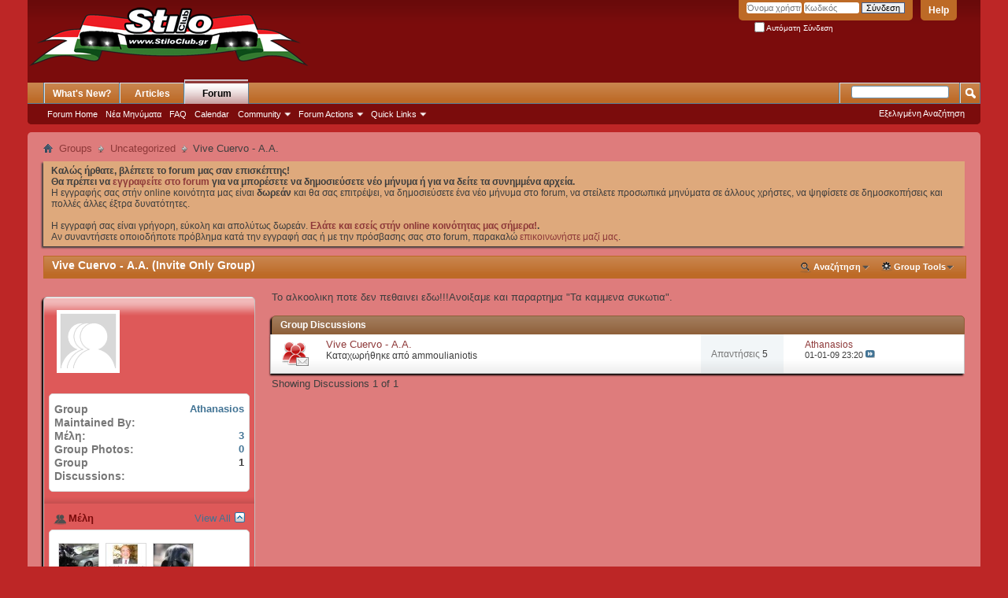

--- FILE ---
content_type: text/html; charset=ISO-8859-7
request_url: https://www.stilo-club.gr/vb3/group.php?groupid=6&s=6c50556b786bcac20607c934dcf26574
body_size: 7319
content:
<!DOCTYPE html PUBLIC "-//W3C//DTD XHTML 1.0 Transitional//EN" "http://www.w3.org/TR/xhtml1/DTD/xhtml1-transitional.dtd">
<!-- BEGIN TEMPLATE: socialgroups_group -->

<html xmlns="http://www.w3.org/1999/xhtml" dir="ltr" lang="el" id="vbulletin_html">
<head>
	<!-- BEGIN TEMPLATE: headinclude -->
<meta http-equiv="Content-Security-Policy" content="block-all-mixed-content"/>
<meta http-equiv="Content-Type" content="text/html; charset=ISO-8859-7" />
<meta id="e_vb_meta_bburl" name="vb_meta_bburl" content="https://www.stilo-club.gr/vb3" />
<base href="https://www.stilo-club.gr/vb3/" /><!--[if IE]></base><![endif]-->
<meta name="generator" content="vBulletin 4.2.1" />
<meta http-equiv="X-UA-Compatible" content="IE=9" />

	<link rel="Shortcut Icon" href="favicon_fiat.ico" type="image/x-icon" />


		<meta name="keywords" content="Fiat,forum,Stilo,club,Fiat Stilo,Greece,Stilo Greece" />
		<meta name="description" content="StiloClub - The First Official Site For Stilo Owners in Greece!!!" />





<script type="text/javascript">
<!--
	if (typeof YAHOO === 'undefined') // Load ALL YUI Local
	{
		document.write('<script type="text/javascript" src="clientscript/yui/yuiloader-dom-event/yuiloader-dom-event.js?v=421"><\/script>');
		document.write('<script type="text/javascript" src="clientscript/yui/connection/connection-min.js?v=421"><\/script>');
		var yuipath = 'clientscript/yui';
		var yuicombopath = '';
		var remoteyui = false;
	}
	else	// Load Rest of YUI remotely (where possible)
	{
		var yuipath = 'clientscript/yui';
		var yuicombopath = '';
		var remoteyui = true;
		if (!yuicombopath)
		{
			document.write('<script type="text/javascript" src="clientscript/yui/connection/connection-min.js?v=421"><\/script>');
			
		}
	}
	var SESSIONURL = "s=dc328e884e7da441d98caa90f0385319&";
	var SECURITYTOKEN = "guest";
	var IMGDIR_MISC = "images/misc";
	var IMGDIR_BUTTON = "images/buttons";
	var vb_disable_ajax = parseInt("0", 10);
	var SIMPLEVERSION = "421";
	var BBURL = "https://www.stilo-club.gr/vb3";
	var LOGGEDIN = 0 > 0 ? true : false;
	var THIS_SCRIPT = "group";
	var RELPATH = "group.php?groupid=6";
	var PATHS = {
		forum : "",
		cms   : "",
		blog  : ""
	};
	var AJAXBASEURL = "https://www.stilo-club.gr/vb3/";
// -->
</script>
<script type="text/javascript" src="https://www.stilo-club.gr/vb3/clientscript/vbulletin-core.js?v=421"></script>





	<link rel="stylesheet" type="text/css" href="css.php?styleid=18&amp;langid=2&amp;d=1710782519&amp;td=ltr&amp;sheet=bbcode.css,editor.css,popupmenu.css,reset-fonts.css,vbulletin.css,vbulletin-chrome.css,vbulletin-formcontrols.css," />

	<!--[if lt IE 8]>
	<link rel="stylesheet" type="text/css" href="css.php?styleid=18&amp;langid=2&amp;d=1710782519&amp;td=ltr&amp;sheet=popupmenu-ie.css,vbulletin-ie.css,vbulletin-chrome-ie.css,vbulletin-formcontrols-ie.css,editor-ie.css" />
	<![endif]-->



<!-- END TEMPLATE: headinclude -->
	<title>Vive Cuervo - Α.Α. - StiloClub.gr</title>

	
		<link rel="stylesheet" type="text/css" href="css.php?styleid=18&amp;langid=2&amp;d=1710782519&amp;td=ltr&amp;sheet=toolsmenu.css,album.css,threadlist.css,socialgroups.css,sidebar.css,picture.css,friends.css,member.css" />
	

	<!--[if lt IE 8]>
	<script type="text/javascript" src="clientscript/vbulletin-threadlist-ie.js?v=421"></script>
	<link rel="stylesheet" type="text/css" href="css.php?styleid=18&amp;langid=2&amp;d=1710782519&amp;td=ltr&amp;sheet=toolsmenu-ie.css,threadlist-ie.css,socialgroups-ie.css,sidebar-ie.css" />
	<![endif]-->
	<script type="text/javascript" src="clientscript/vbulletin_group_read_marker.js?v=421"></script>
	
<!-- BEGIN TEMPLATE: headinclude_bottom -->
<link rel="stylesheet" type="text/css" href="css.php?styleid=18&amp;langid=2&amp;d=1710782519&amp;td=ltr&amp;sheet=additional.css" />

<!-- END TEMPLATE: headinclude_bottom -->
</head>

<body>

<!-- BEGIN TEMPLATE: header -->
<div class="above_body"> <!-- closing tag is in template navbar -->
<div id="header" class="floatcontainer doc_header">
	<div><a name="top" href="forum.php?s=dc328e884e7da441d98caa90f0385319" class="logo-image"><img src="images/misc/logo-2014.png" alt="StiloClub.gr - The First Official Site For Fiat Stilo Owners in Greece" /></a></div>
	<div id="toplinks" class="toplinks">
		
			<ul class="nouser">
			
				<li><a rel="help" href="faq.php?s=dc328e884e7da441d98caa90f0385319">Help</a></li>
				<li>
			<script type="text/javascript" src="clientscript/vbulletin_md5.js?v=421"></script>
			<form id="navbar_loginform" action="login.php?s=dc328e884e7da441d98caa90f0385319&amp;do=login" method="post" onsubmit="md5hash(vb_login_password, vb_login_md5password, vb_login_md5password_utf, 0)">
				<fieldset id="logindetails" class="logindetails">
					<div>
						<div>
					<input type="text" class="textbox default-value" name="vb_login_username" id="navbar_username" size="10" accesskey="u" tabindex="101" value="Όνομα χρήστη" />
					<input type="password" class="textbox" tabindex="102" name="vb_login_password" id="navbar_password" size="10" />
					<input type="text" class="textbox default-value" tabindex="102" name="vb_login_password_hint" id="navbar_password_hint" size="10" value="Κωδικός" style="display:none;" />
					<input type="submit" class="loginbutton" tabindex="104" value="Σύνδεση" title="Εισάγετε το όνομα χρήστη και τον κωδικό σας στα πεδία που παρέχονται για τη σύνδεσή σας, ή πατήστε το κουμπί 'Εγγραφή' για να δημιουργήσετε το προφίλ σας." accesskey="s" />
						</div>
					</div>
				</fieldset>
				<div id="remember" class="remember">
					<label for="cb_cookieuser_navbar"><input type="checkbox" name="cookieuser" value="1" id="cb_cookieuser_navbar" class="cb_cookieuser_navbar" accesskey="c" tabindex="103" /> Αυτόματη Σύνδεση</label>
				</div>

				<input type="hidden" name="s" value="dc328e884e7da441d98caa90f0385319" />
				<input type="hidden" name="securitytoken" value="guest" />
				<input type="hidden" name="do" value="login" />
				<input type="hidden" name="vb_login_md5password" />
				<input type="hidden" name="vb_login_md5password_utf" />
			</form>
			<script type="text/javascript">
			YAHOO.util.Dom.setStyle('navbar_password_hint', "display", "inline");
			YAHOO.util.Dom.setStyle('navbar_password', "display", "none");
			vB_XHTML_Ready.subscribe(function()
			{
			//
				YAHOO.util.Event.on('navbar_username', "focus", navbar_username_focus);
				YAHOO.util.Event.on('navbar_username', "blur", navbar_username_blur);
				YAHOO.util.Event.on('navbar_password_hint', "focus", navbar_password_hint);
				YAHOO.util.Event.on('navbar_password', "blur", navbar_password);
			});
			
			function navbar_username_focus(e)
			{
			//
				var textbox = YAHOO.util.Event.getTarget(e);
				if (textbox.value == 'Όνομα χρήστη')
				{
				//
					textbox.value='';
					textbox.style.color='#000000';
				}
			}

			function navbar_username_blur(e)
			{
			//
				var textbox = YAHOO.util.Event.getTarget(e);
				if (textbox.value == '')
				{
				//
					textbox.value='Όνομα χρήστη';
					textbox.style.color='#777777';
				}
			}
			
			function navbar_password_hint(e)
			{
			//
				var textbox = YAHOO.util.Event.getTarget(e);
				
				YAHOO.util.Dom.setStyle('navbar_password_hint', "display", "none");
				YAHOO.util.Dom.setStyle('navbar_password', "display", "inline");
				YAHOO.util.Dom.get('navbar_password').focus();
			}

			function navbar_password(e)
			{
			//
				var textbox = YAHOO.util.Event.getTarget(e);
				
				if (textbox.value == '')
				{
					YAHOO.util.Dom.setStyle('navbar_password_hint', "display", "inline");
					YAHOO.util.Dom.setStyle('navbar_password', "display", "none");
				}
			}
			</script>
				</li>
				
			</ul>
		
	</div>
	<div class="ad_global_header">
		<!-- BEGIN TEMPLATE: ad_global_header1 -->
 
<!-- END TEMPLATE: ad_global_header1 -->
		<!-- BEGIN TEMPLATE: ad_global_header2 -->
 
<!-- END TEMPLATE: ad_global_header2 -->
	</div>
	<hr />
</div>
<!-- END TEMPLATE: header -->

<!-- BEGIN TEMPLATE: navbar -->
<div id="navbar" class="navbar">
	<ul id="navtabs" class="navtabs floatcontainer">
		
		<!-- BEGIN TEMPLATE: navbar_tabs -->

	
		<li  id="vbtab_whatsnew">
			<a class="navtab" href="activity.php?s=dc328e884e7da441d98caa90f0385319">What's New?</a>
		</li>
		
		

	
		<li  id="vbtab_cms">
			<a class="navtab" href="content.php?s=dc328e884e7da441d98caa90f0385319">Articles</a>
		</li>
		
		

	
		<li class="selected" id="vbtab_forum">
			<a class="navtab" href="forum.php?s=dc328e884e7da441d98caa90f0385319">Forum</a>
		</li>
		
		
			<ul class="floatcontainer">
				
					
						
							<li id="vbflink_bbmenu"><a href="forum.php?s=dc328e884e7da441d98caa90f0385319">Forum Home</a></li>
						
					
				
					
						
							<li id="vbflink_newposts"><a href="search.php?s=dc328e884e7da441d98caa90f0385319&amp;do=getnew&amp;contenttype=vBForum_Post">Νέα Μηνύματα</a></li>
						
					
				
					
						
							<li id="vbflink_faq"><a href="faq.php?s=dc328e884e7da441d98caa90f0385319">FAQ</a></li>
						
					
				
					
						
							<li id="vbflink_calendar"><a href="calendar.php?s=dc328e884e7da441d98caa90f0385319">Calendar</a></li>
						
					
				
					
						<li class="popupmenu" id="vbmenu_community">
							<a href="javascript://" class="popupctrl">Community</a>
							<ul class="popupbody popuphover">
								
									<li id="vbclink_groups"><a href="group.php?s=dc328e884e7da441d98caa90f0385319">Groups</a></li>
								
									<li id="vbclink_albums"><a href="album.php?s=dc328e884e7da441d98caa90f0385319">Albums</a></li>
								
									<li id="vbclink_members"><a href="memberlist.php?s=dc328e884e7da441d98caa90f0385319">Member List</a></li>
								
							</ul>
						</li>
					
				
					
						<li class="popupmenu" id="vbmenu_actions">
							<a href="javascript://" class="popupctrl">Forum Actions</a>
							<ul class="popupbody popuphover">
								
									<li id="vbalink_mfr"><a href="forumdisplay.php?s=dc328e884e7da441d98caa90f0385319&amp;do=markread&amp;markreadhash=guest">Mark Forums Read</a></li>
								
							</ul>
						</li>
					
				
					
						<li class="popupmenu" id="vbmenu_qlinks">
							<a href="javascript://" class="popupctrl">Quick Links</a>
							<ul class="popupbody popuphover">
								
									<li id="vbqlink_posts"><a href="search.php?s=dc328e884e7da441d98caa90f0385319&amp;do=getdaily&amp;contenttype=vBForum_Post">Today's Posts</a></li>
								
									<li id="vbqlink_leaders"><a href="showgroups.php?s=dc328e884e7da441d98caa90f0385319">View Site Leaders</a></li>
								
							</ul>
						</li>
					
				
			</ul>
		

<!-- END TEMPLATE: navbar_tabs -->
		
	</ul>
	
		<div id="globalsearch" class="globalsearch">
			<form action="search.php?s=dc328e884e7da441d98caa90f0385319&amp;do=process" method="post" id="navbar_search" class="navbar_search">
				
				<input type="hidden" name="securitytoken" value="guest" />
				<input type="hidden" name="do" value="process" />
				<span class="textboxcontainer"><span><input type="text" value="" name="query" class="textbox" tabindex="99"/></span></span>
				<span class="buttoncontainer"><span><input type="image" class="searchbutton" src="images/buttons/search.png" name="submit" onclick="document.getElementById('navbar_search').submit;" tabindex="100"/></span></span>
			</form>
			<ul class="navbar_advanced_search">
				<li><a href="search.php?s=dc328e884e7da441d98caa90f0385319" accesskey="4">Εξελιγμένη Αναζήτηση</a></li>
				
			</ul>
		</div>
	
</div>
</div><!-- closing div for above_body -->

<div class="body_wrapper">
<div id="breadcrumb" class="breadcrumb">
	<ul class="floatcontainer">
		<li class="navbithome"><a href="index.php?s=dc328e884e7da441d98caa90f0385319" accesskey="1"><img src="images/misc/navbit-home.png" alt="Home" /></a></li>
		<!-- BEGIN TEMPLATE: navbar_link -->

	<li class="navbit"><a href="group.php?s=dc328e884e7da441d98caa90f0385319">Groups</a></li>

<!-- END TEMPLATE: navbar_link --><!-- BEGIN TEMPLATE: navbar_link -->

	<li class="navbit"><a href="group.php?cat=1&amp;s=dc328e884e7da441d98caa90f0385319">Uncategorized</a></li>

<!-- END TEMPLATE: navbar_link -->
		<!-- BEGIN TEMPLATE: navbar_link -->

	<li class="navbit lastnavbit"><span>Vive Cuervo - Α.Α.</span></li>

<!-- END TEMPLATE: navbar_link -->
	</ul>
	<hr />
</div>

<!-- BEGIN TEMPLATE: ad_navbar_below -->
 
<!-- END TEMPLATE: ad_navbar_below -->
<!-- BEGIN TEMPLATE: ad_global_below_navbar -->
 
<!-- END TEMPLATE: ad_global_below_navbar -->


	<form action="profile.php?do=dismissnotice" method="post" id="notices" class="notices">
		<input type="hidden" name="do" value="dismissnotice" />
		<input type="hidden" name="s" value="s=dc328e884e7da441d98caa90f0385319&amp;" />
		<input type="hidden" name="securitytoken" value="guest" />
		<input type="hidden" id="dismiss_notice_hidden" name="dismiss_noticeid" value="" />
		<input type="hidden" name="url" value="" />
		<ol>
			<!-- BEGIN TEMPLATE: navbar_noticebit -->
<li class="restore" id="navbar_notice_3">
	
	<strong>Καλώς ήρθατε, βλέπετε το forum μας σαν επισκέπτης!<br />  Θα πρέπει να <a href="register.php">εγγραφείτε στο forum </a> για να μπορέσετε να δημοσιεύσετε  νέο μήνυμα ή για να δείτε τα συνημμένα αρχεία. </strong><br />H εγγραφής σας στήν online κοινότητα μας είναι <strong>δωρεάν</strong> και θα σας επιτρέψει,  να  δημοσιεύσετε ένα νέο μήνυμα στο forum, να στείλετε προσωπικά μηνύματα σε άλλους χρήστες, να ψηφίσετε σε δημοσκοπήσεις και πολλές άλλες έξτρα δυνατότητες.<br /><br />
H εγγραφή σας είναι γρήγορη, εύκολη και απολύτως δωρεάν.<a href="register.php"><strong> Ελάτε και εσείς στήν online  κοινότητας μας σήμερα!</a>.</strong><br />
Αν συναντήσετε οποιοδήποτε πρόβλημα κατά την εγγραφή σας ή με την πρόσβασης σας στο forum, παρακαλώ <a href="/vb3/sendmessage.php">επικοινωνήστε μαζί μας</a>.
</li>
<!-- END TEMPLATE: navbar_noticebit -->
		</ol>
	</form>


<!-- END TEMPLATE: navbar -->

<div id="grouppagetitle" class="toolsmenu floatcontainer">
<div>
	
	<ul class="popupgroup" id="menugroup">
		

		
		<li class="popupmenu menuimage menusearch" id="menu-search">
			<a href="group.php?groupid=6#groupsearch" class="popupctrl">Αναζήτηση</a>
			<form action="search.php" method="post">
				<ul class="popupbody popuphover">
					<li>
						<input type="text" class="searchbox" name="query" value="Search..." tabindex="1" />
					</li>
					<li class="formsubmit">
						<input type="submit" class="button" value="Αναζήτηση" tabindex="1" />
					</li>
				</ul>
				<input type="hidden" name="type[]" value="7" />
				<input type="hidden" name="s" value="dc328e884e7da441d98caa90f0385319" />
				<input type="hidden" name="securitytoken" value="guest" />
				<input type="hidden" name="do" value="process" />
			</form>
		</li>
		

		<li class="popupmenu menuimage" id="menu-grouptools">
			<a href="group.php?groupid=6#forumtools" class="popupctrl">Group Tools</a>
			<ul class="popupbody popuphover">
				
				
				
				<li><a href="group.php?groupid=6&amp;s=dc328e884e7da441d98caa90f0385319&amp;do=viewmembers">View All Members</a></li>
				<li><a href="group.php?groupid=6&amp;s=dc328e884e7da441d98caa90f0385319&amp;do=grouppictures">View Photos</a></li>
				
				<li><a href="group.php?groupid=6&amp;s=dc328e884e7da441d98caa90f0385319&amp;do=markread" rel="nofollow">Mark This Group Read</a></li>
				
			</ul>
		</li>
	</ul>

	<h1>
		<a href="group.php?groupid=6&amp;s=dc328e884e7da441d98caa90f0385319">Vive Cuervo - Α.Α.</a>
		(Invite Only Group)
		
	</h1>
</div>
</div>


<div id="content_container" class="contentright">
	<div id="content" class="floatcontainer">

		<p id="view-group-description" class="description">Το αλκοολικη ποτε δεν πεθαινει εδω!!!Ανοιξαμε και παραρτημα &quot;Τα καμμενα συκωτια&quot;.</p>

	
		
	

		

		
		

		<div id="above_discussions" class="above_content floatcontainer">
			

			
		</div>

		<form class="block" action="group_inlinemod.php?groupid=6" method="post" id="group_discussion_inlinemod_form">
			<div class="blockhead">

				

				<h2>
				
					Group Discussions
				
				</h2>
			</div>

			
				<ol id="discussionlist">
					<!-- BEGIN TEMPLATE: socialgroups_discussion -->
<li class="threadbit table visible" id="gdiscussion_4">
	<div class="tr old discussionrow hasstatus">

		

		
		<div class="threadinfo td">
			<img class="statusicon" src="images/search_results/search_results_socialgroup_discussion.png" alt="" />
			<div class="inner">
				<h3 class="threadtitle">
					
					<a class="title" href="group.php?discussionid=4&amp;s=dc328e884e7da441d98caa90f0385319&amp;do=discuss">
						
						<span class="old">Vive Cuervo - Α.Α.</span>
					</a>
				</h3>
				<div class="threadmeta">
					<div class="author">
						<span class="label">Καταχωρήθηκε από</span>
						<a 	href="member.php/220-ammoulianiotis?s=dc328e884e7da441d98caa90f0385319"
							class="username understate"
							title="Started by ammoulianiotis, 24-12-08">
								ammoulianiotis
						</a>

						
					</div>
				</div>
			</div>
		</div>
		<ul class="threadstats alt">
			<li>
				<span class="shade">Απαντήσεις</span>
				5
			</li>
		</ul>

		<div class="threadlastpost td">
			<dl>
				<dt class="lastpostby hidden">Last Post By</dt>
				
					<dd><a href="member.php/31-Athanasios?s=dc328e884e7da441d98caa90f0385319" class="username" title="Last post by Athanasios">Athanasios</a></dd>
					<dd>01-01-09 <span class="time">23:20</span> <a href="group.php?gmid=12&amp;s=dc328e884e7da441d98caa90f0385319&amp;do=discuss#gmessage12" class="lastpostdate understate" title="Μετάβαση στο τελευταίο μήνυμα"><img src="images/buttons/lastpost-right.png" alt="Μετάβαση στο τελευταίο μήνυμα" /></a></dd>
				
			</dl>
		</div>

		
		

		
	</div>
</li>
<!-- END TEMPLATE: socialgroups_discussion -->
				</ol>

				<div class="blockfoot">
					

					<div id="threadpagestats">
						
							Showing Discussions 1 of 1
						
					</div>
				</div>

			

			<input type="hidden" name="s" value="dc328e884e7da441d98caa90f0385319" />
			<input type="hidden" name="securitytoken" value="guest" />
			<input type="hidden" name="inline_discussion" value="1" />
		</form>

		

		<div id="after_discussionlist" class="floatcontainer">
			
		</div>

		


	</div>
</div>



<div id="sidebar_container" class="sidebarleft">
	<ul id="sidebar">
		<li id="groupinfo">
			<div id="sgiconbox" class="block smaller">
				
				<img id="view-group-groupimage" class="groupimage" src="images/misc/unknown_sg.gif" alt="Group Icon" />
				
			</div>
			<div id="groupstatsbox" class="smaller">
				<div class="blockbody">
					<div id="groupstats" class="blockrow">
						<dl class="stats">
							<dt>Group Maintained By</dt>
							<dd><a href="member.php/31-Athanasios?s=dc328e884e7da441d98caa90f0385319">Athanasios</a></dd>
						</dl>
						<dl class="stats">
							<dt>Μέλη</dt>
							<dd><a href="group.php?groupid=6&amp;s=dc328e884e7da441d98caa90f0385319&amp;do=viewmembers">3</a></dd>
						</dl>
						<dl class="stats">
							<dt>Group Photos</dt>
							<dd><a href="group.php?groupid=6&amp;s=dc328e884e7da441d98caa90f0385319&amp;do=grouppictures">0</a></dd>
						</dl>
						<dl class="stats">
							<dt>Group Discussions</dt>
							<dd>1</dd>
						</dl>
					</div>
				</div>
			</div>
			<div class="underblock"></div>
		</li>
		<li id="membersblock">
			<div class="block smaller">
				<div class="blocksubhead">
					<a class="collapse" id="collapse_w_members" href="#top"><img alt="" src="images/buttons/collapse_40b.png" id="collapseimg_members"/></a>
					<a class="blocksubheadinfo" href="group.php?groupid=6&amp;s=dc328e884e7da441d98caa90f0385319&amp;do=viewmembers">View All</a>
					<img src="images/site_icons/network.png" alt="" />
					<span class="blocktitle">Μέλη</span>
				</div>
				<div id="w_members" class="blockbody floatcontainer">
					<ul class="blockrow memberlist floatcontainer">
						<!-- BEGIN TEMPLATE: socialgroups_memberbit -->
<li>
	<a class="avatar" href="member.php/220-ammoulianiotis?s=dc328e884e7da441d98caa90f0385319">
		<img src="image.php?s=dc328e884e7da441d98caa90f0385319&amp;u=220&amp;dateline=1404211129" alt="ammoulianiotis" />
	</a>
	<div class="memberinfo">
		<h6><a href="member.php/220-ammoulianiotis?s=dc328e884e7da441d98caa90f0385319">ammoulianiotis</a></h6>
	</div>
</li>
<!-- END TEMPLATE: socialgroups_memberbit --><!-- BEGIN TEMPLATE: socialgroups_memberbit -->
<li>
	<a class="avatar" href="member.php/31-Athanasios?s=dc328e884e7da441d98caa90f0385319">
		<img src="image.php?s=dc328e884e7da441d98caa90f0385319&amp;u=31&amp;dateline=1229991504" alt="Athanasios" />
	</a>
	<div class="memberinfo">
		<h6><a href="member.php/31-Athanasios?s=dc328e884e7da441d98caa90f0385319">Athanasios</a></h6>
	</div>
</li>
<!-- END TEMPLATE: socialgroups_memberbit --><!-- BEGIN TEMPLATE: socialgroups_memberbit -->
<li>
	<a class="avatar" href="member.php/70-DontMKsense?s=dc328e884e7da441d98caa90f0385319">
		<img src="image.php?s=dc328e884e7da441d98caa90f0385319&amp;u=70&amp;dateline=1245389706" alt="DontMKsense" />
	</a>
	<div class="memberinfo">
		<h6><a href="member.php/70-DontMKsense?s=dc328e884e7da441d98caa90f0385319">DontMKsense</a></h6>
	</div>
</li>
<!-- END TEMPLATE: socialgroups_memberbit -->
					</ul>
				</div>
			</div>
			<div class="underblock"></div>
		</li>
	</ul>
</div>




<!-- BEGIN TEMPLATE: footer -->

<div style="clear: left">
  <!-- BEGIN TEMPLATE: ad_footer_start -->
 
<!-- END TEMPLATE: ad_footer_start -->
  <!-- BEGIN TEMPLATE: ad_global_above_footer -->
 
<!-- END TEMPLATE: ad_global_above_footer -->
</div>

<div id="footer" class="floatcontainer footer">

	<form action="forum.php" method="get" id="footer_select" class="footer_select">

		
			<select name="styleid" onchange="switch_id(this, 'style')">
				<optgroup label="Γρήγορη Επιλογή Στυλ"><option class="hidden"></option></optgroup>
				
					
					<optgroup label="&nbsp;Standard Styles">
									
					<!-- BEGIN TEMPLATE: option -->

	<option value="18" class="" selected="selected">-- StiloBordo</option>

<!-- END TEMPLATE: option -->
					
					</optgroup>
										
				
				
					
					<optgroup label="&nbsp;Mobile Styles">
					
					<!-- BEGIN TEMPLATE: option -->

	<option value="11" class="" >-- Default Mobile Style</option>

<!-- END TEMPLATE: option -->
					
					</optgroup>
										
				
			</select>	
		
		
		
			<select name="langid" onchange="switch_id(this, 'lang')">
				<optgroup label="Quick Language Chooser">
					<!-- BEGIN TEMPLATE: option -->

	<option value="1" class="" >-- English (US)</option>

<!-- END TEMPLATE: option --><!-- BEGIN TEMPLATE: option -->

	<option value="2" class="" selected="selected">-- Greek</option>

<!-- END TEMPLATE: option -->
				</optgroup>
			</select>
		
	</form>

	<ul id="footer_links" class="footer_links">
		<li><a href="mailto:info@stilo-club.gr" rel="nofollow" accesskey="9">Επικοινωνήστε μαζί μας</a></li>
		<li><a href="https://www.stiloclub.gr">StiloClub.gr</a></li>
		
		
		<li><a href="archive/index.php?s=dc328e884e7da441d98caa90f0385319">Αρχείο</a></li>
		
		
		
		<li><a href="group.php?groupid=6#top" onclick="document.location.hash='top'; return false;">Αρχή</a></li>
	</ul>
	
	
	
	
	<script type="text/javascript">
	<!--
		// Main vBulletin Javascript Initialization
		vBulletin_init();
	//-->
	</script>
        
</div>
</div> <!-- closing div for body_wrapper -->

<div class="below_body">
<div id="footer_time" class="shade footer_time">Όλες οι ώρες είναι GMT +3. Η ώρα τώρα είναι <span class="time">16:44</span>.</div>

<div id="footer_copyright" class="shade footer_copyright">
	<!-- Do not remove this copyright notice -->
	Forum engine powered by : vBulletin Version 4.2.1<br />Copyright &copy;2000 - 2026, Jelsoft Enterprises Ltd.
	<!-- Do not remove this copyright notice -->
	<p>Powered by <a href="https://gozenhost.com" target="_blank" >GOZEN HOST LLC</a></p>
</div>
<div id="footer_morecopyright" class="shade footer_morecopyright">
	<!-- Do not remove cronimage or your scheduled tasks will cease to function -->
	
	<!-- Do not remove cronimage or your scheduled tasks will cease to function -->
	StiloClub Greece @ 2014-2025
	
</div>
<!-- BEGIN TEMPLATE: ad_footer_end -->

<!-- END TEMPLATE: ad_footer_end --> 

</div>
<!-- END TEMPLATE: footer -->

</body>
</html>
<!-- END TEMPLATE: socialgroups_group -->

--- FILE ---
content_type: text/css;charset=UTF-8
request_url: https://www.stilo-club.gr/vb3/css.php?styleid=18&langid=2&d=1710782519&td=ltr&sheet=toolsmenu.css,album.css,threadlist.css,socialgroups.css,sidebar.css,picture.css,friends.css,member.css
body_size: 12219
content:
@charset "UTF-8";
/* CSS Document */
/* TOOLS MENU */
/* convert to stylevars pls */

.toolsmenu {
	background: #BD6A26 url(images/buttons/newbtn_middle.png) repeat-x  ;
	width: 100%;
	display: block;
	border: 1px solid #BD6A26;
	float: left;
	clear: both;
	margin: 0.5em 0;
}

.toolsmenu div {
	text-align: right;
	color: #FFFFFF;
	width: 100%;
	clear: both;
	float: left;
}

.toolsmenu h1 {
	font-size:14px;
	font-weight:bold;
	margin-top: 0.25em;
	text-align: left;
	display: inline;
	float: left;
	margin-left: 10px;
}

.toolsmenu h1 a {
	color: #FFFFFF;
}

.toolsmenu ul {
	padding: 5px 0;
	float: right;
	margin-right: 10px;
}

.toolsmenu .nopopupgroup li {
	float: left;
	margin-left: 10px;
}

.toolsmenu .popupgroup a.popupctrl, .toolsmenu .popupgroup .popupmenu a.popupctrl, .toolsmenu .nopopupgroup li a {
	font-size: 11px;
	color: #FFFFFF;
	display:block;
	_display:inline;
	float: left;
	clear: right;
	padding: 0.2em 0.4em;
}

.toolsmenu .popupgroup a.popupctrl, .toolsmenu .popupgroup .popupmenu a.popupctrl, .toolsmenu .popupgroup .popupmenu:hover a.popupctrl, .toolsmenu .popupgroup .popupmenu:hover .popupctrl a.popupctrl.active {
	border: 0;
	color: #FFFFFF;
	padding-right: 15px;
}

.toolsmenu li {
	position: relative;
	display:block;
	clear: right;
}

.toolsmenu .popupgroup ul {
	text-align: left;
	float: left;
}

.toolsmenu .popupgroup .popupbody {
	padding:2px;
}

.toolsmenu .menuimage, .toolsmenu li a.menuimage {
	padding-left: 20px;
	color: #4e4e4e;
}

.toolsmenu .nopopupgroup li a, .toolsmenu .menuimage a.popupctrl {
	color: #4e4e4e;
        font-weight: bold;
}

.toolsmenu .nopopupgroup li a:hover, .toolsmenu .menuimage a.popupctrl:hover {
	color: #417394;
}

.menusearch.popupmenu .popupbody {
	min-width:240px;
	max-width:240px;
	font-size: 11px;
	left: -100px;
}

.menusearch input.button {
	float: right;
	top: 0;
}

.menusearch .submitoptions {
	width: 50%;
	float: left;
	text-align: left;
	clear: right;
}

.menusearch .formsubmit .advancedsearchlink {
	width: 50%;
	float: left;
	clear: right;
}

.toolsmenu .popupgroup .popupbody a, .toolsmenu .popupgroup .popupbody li label {
	font-size: 11px;
}

.toolsmenu .popupgroup .popupbody li {
	width: 100%;
}

.toolsmenu .popupgroup .popupbody form ul  {
	width: 100%;
}


/* CSS Document */
.album_pagination_top {
        float: right;
        clear: both;
        margin: 5px 0;
        display: block;
}

.toolsmenu li a.upload, .toolsmenu li a.upload {
	background: url(images/buttons/reply_40b.png) no-repeat transparent left ;
}
.toolsmenu li a.upload:hover, .toolsmenu li a.upload:hover {
	background: url(images/buttons/reply_40b-hover.png) no-repeat transparent left ;
}
.toolsmenu .picturenav li a.edit, .toolsmenu li a.edit {
	background: url(images/buttons/edit_40b.png) no-repeat transparent left ;
}
.toolsmenu li a.edit:hover, .toolsmenu li a.edit:hover {
	background: url(images/buttons/edit_40b-hover.png) no-repeat transparent left ;
}
.toolsmenu li a.add, .toolsmenu li a.add {
	background: url(images/site_icons/add.png) no-repeat transparent left ;
}
.toolsmenu li a.add:hover, .toolsmenu li a.add:hover {
	background: url(images/site_icons/add-hover.png) no-repeat transparent left ;
}
.toolsmenu li a.report {
	background: url(images/buttons/report-40b.png) no-repeat transparent left ;
}
.toolsmenu li a.report:hover {
	background: url(images/buttons/report-40b-hover.png) no-repeat transparent left ;
}
.albumedit .blockrow {
	border: 1px solid #c4c4c4;
	margin: 10px 0;
 	-moz-box-shadow: -2px 2px 2px #000000;
	-webkit-box-shadow: -2px 2px 2px #000000;
	box-shadow: -2px 2px 2px #000000;
}
.albumedit .blockrow .thumbnailedit {
        float: left;
        padding: 5px;
}
.albumedit .blockrow .maineditor {
        float: left;
        margin-right: 110px;
        padding: 5px;
}
.albumedit .blockrow .movedelete {
        float: left;
        width: auto;
        padding: 5px;
        margin-left: 10px;
}
.albumedit .blockrow .movedelete layer {
        clear:both;
        margin-bottom: 5px;
}
.albumedit .blockrow .approve {
		float: left;
		padding: 5px;
		margin-left: 10px;
		width: auto;
}
.albumedit .blockrow .maineditor textarea {
        background: #f2f6f8 none   ;
        border: 1px solid #cedfeb;
        height: auto !important;
		width: 350px;
}

.albumedit .movelabel {
	width: 100%;
	display: block;
}

/*form .blockfoot { border: none; } VBIV-9063 */

#album_content {
	width: 100%;
	float: left;
        margin-right:-48%;
	margin-top: 5px;
	padding-bottom:20px;
	clear: both;
}

#album_content > div,
#album_content > form {
margin-right: 48%;
}
#album_content .content {
margin-right: 48%;
}
#album_sidebar {
	float:right;
        width: 46.5%;
	margin-left:10px;
	margin-top: 5px;
}
#albumlist .blockbody ,#albumlist .blockbody.albumsback, #album_sidebar .blockbody, #album_content .blockbody, #album_sidebar .blockrow.albumlist_entry  {
        background: #DE7C7C none   ;
}

.albumlist_entry  {
	float:left;
	margin-left:25px;
	margin-top:20px;
	padding: 0 15px 10px 15px;
	text-align:left;
	display:block;
	width:100px;
	height:164.04px;
	overflow:hidden;
	border: 1px solid #e9e9e9;
	background:#ffffff none   ;
	-moz-box-shadow: -2px 2px 2px #000000;
	-webkit-box-shadow: -2px 2px 2px #000000;
	box-shadow: -2px 2px 2px #000000;
}

.albumlist_entry .albumthumb {
	display:block;
	width:100px;
	margin: 5px auto;
	text-align:center;
}
.albumlist_entry img {
	-moz-box-shadow: -2px 2px 2px #dddddd;
	-webkit-box-shadow: -2px 2px 2px #dddddd;
	box-shadow: -2px 2px 2px #dddddd;
}
.albumlist_entry .albumtitle {
	font-weight:bold;
	text-decoration:none;
}

.albumlist_entry .albumdescription {
	font-size: 11px;
}
.albumlist_entry .shade {
	display: inline;
	font-size: 11px;
}

.albumlist_entry .stats {
	margin-top:0.3em;
	font-size:11px;
}

/* Show album */

#thumbnails li {
	float:left;
	margin:10px;
	text-align:center;
	background:rgb(246,248,249) none   ;
	border:1px solid #cedfeb;
 	-moz-box-shadow: -2px 2px 2px #000000;
	-webkit-box-shadow: -2px 2px 2px #000000;
	box-shadow: -2px 2px 2px #000000;
}

#thumbnails li:last-child {
	margin-bottom:10px;
}

#thumbnails li .picturetitle {
	display:none;
}

#thumbnails li .picture {
	display:block;
	width:108px;
	height:108px;
	padding:10px;
}

#album .blockfoot {
	/*text-align:right;*/
}

#edit_controls {
	float:right;
	padding:5px 10px;
}

#edit_controls li {
	font-size:11px;
	display:inline-block;
	margin-left: 10px;
}

#controls_above {
	margin-bottom:10px;
}

#controls_below {
	margin-top:10px;
}


#controls_above a.textcontrol,
#controls_below a.textcontrol {
	float:right;
	margin-left:10px;
}

#pagination_top,
#pagination_bottom {
	float:left;
}

.addgrouprow {
	text-align:center;
}

/* View picture */

.picturenav {
	float:right;
}

.picturenav li {
	float:left;
	margin-left:10px;
}

#picturecontainer {
	margin:10px 20px;
}
#picturestats {
	font-size:11px;
}

#picturelink {
	text-align:center;
	vertical-align:middle;
	display:block;
	margin: auto;
}

#picturelink img {
	background:rgb(246,248,249) none   ;
	border:1px solid #cedfeb;
	padding:10px;
	text-align:center;
	-moz-box-shadow: -2px 2px 2px #dddddd;
	-webkit-box-shadow: -2px 2px 2px #dddddd;
	box-shadow: -2px 2px 2px #dddddd;
}

#picturecaption {
	margin: 10px 0px;
	font-family:Tahoma, Calibri, Verdana, Geneva, sans-serif;
	margin-right:400px;
}
#picturestats {
	margin-right:380px;
}
#picturestats dt {
	float:left;
	clear:left;
}

#picturestats dd {
	float:left;
	margin-left:5px;
}

#picturecontrols {
	float:right;
	margin-right:10px;
}
#picturecontrols li  {
	float:left;
	margin-left:10px;
}
#picturecontrols li a {
	text-align:center;
}

#pictureurls {
	float:right;
	padding-bottom:10px;
	width: 370px;
}

#pictureurls input.textbox {
	display:block;
	width:300px;
	margin:3px 0;
	padding:3px;
}

/* Picture comments */

#above_posts {
	clear:both;
	position:relative;
}

#picturecommentpopups {
	position:absolute;
	right:5px;
	top:5px;
}

#picturecommentpopups a.popupctrl {
	color: #ffffff;
}

#picture_comment_inlinemod_form {
	margin-bottom:10px;
}

#below_posts {
	clear:both;
	position:relative;
	padding-bottom:10px;
}

#inlinemod_formctrls {
	float:right;
}

#addalbumlink {
	float:right;
}

#albumlist {
	margin-bottom:10px;
}

/* Latest Albums */
#latestalbumcontainer div.albumthumbcontainer, .albumlist_entry div.albumthumbcontainer {
	margin:5px auto;
	text-align:center;
	vertical-align: middle;
}
#latestalbumcontainer div.albumthumbcontainer img.album_cover {
	margin: auto 0;
	vertical-align: middle;
	-moz-box-shadow: -2px 2px 2px #dddddd;
	-webkit-box-shadow: -2px 2px 2px #dddddd;
	box-shadow: -2px 2px 2px #dddddd;
}
#latestalbumcontainer p {
	overflow:hidden;
}

#latestalbumcontainer li {
	float:left;
	margin-left:25px;
	margin-top:20px;
	padding: 0 15px 10px 15px;
	text-align:left;
	display:block;
	width:100px;
	height:164.04px;
	overflow:hidden;
	border: 1px solid #e9e9e9;
	background:#ffffff none   ; 
	-moz-box-shadow: -2px 2px 2px #000000;
	-webkit-box-shadow: -2px 2px 2px #000000;
	box-shadow: -2px 2px 2px #000000;
}

#latestalbumcontainer li:last-child {
	margin-bottom:10px;
}

#latestalbumcontainer li a img {
	margin: auto;
}

#latestalbumcontainer li span {
	display:block;
	clear:left;
	margin-top:5px;
}
#latestalbumcontainer li span.time {
	display:inline;
}
#latestalbumcontainer .albumtitle {
	font-weight:bold;
	text-decoration:none;

}

#latestalbumcontainer .shade {
	font-size:11px;

}

#latestalbumcontainer .alb_unread_picture {
	margin-top:10px;
}

.alb_picturebit_checkbox {
	position:relative;
	width:px;
}
.alb_picturebit_checkbox_input {
	position:absolute;
	left: 0px;
	top: 0px;
}
#controls_top {
	margin-bottom:14px;
	margin-top:2px;
}

ol.addgrouplist .checkbox {
	margin-top:2px;
	float:left;
}

ol.addgrouplist .blockrow {
	background:#DE7C7C none repeat-x center bottom;
	border-bottom:solid 1px #cedfeb;
}

ol.addgrouplist .desc {
	margin-left:20px;
}

ol.addgrouplist .desc strong {
	font-weight:bold;
}

.postbit-lite .texteditor {
	margin-left: 80px;
}



/* CSS Document */

/*threadlisthead*/
.threadlisthead {
	font:   bold 12px Tahoma,Calibri,Verdana,Geneva,sans-serif;
	margin: 0;
	width: 100%;
	border: 1px solid #5a7f97;
	background: #8E3939 url(images/buttons/newbtn_middle.png) repeat-x  ;
	color: #ffffff;
	float: left;
	display:block;
	-moz-border-radius-topright: 0px;
	-moz-border-radius-topleft: 0px;
	-webkit-border-top-right-radius: 0px;
	-webkit-border-top-left-radius: 0px;
	border-top-right-radius: 0px;
	border-top-left-radius: 0px;
	-moz-box-shadow: -2px 2px 2px #000000;
	-webkit-box-shadow: -2px 2px 2px #000000;
	box-shadow: -2px 2px 2px #000000;
	position: relative;
}

.threadlisthead a, .threadlisthead a:hover {
	color: #ffffff;
}

.threadlisthead div {
	/*border-top: 1px solid #DE7C7C;*/
	margin-left: 3px;
	margin-right: 3px;
	-moz-border-radius-topright: 0px;
	-moz-border-radius-topleft: 0px;
	-webkit-border-top-right-radius: 0px;
	-webkit-border-top-left-radius: 0px;
	border-top-right-radius: 0px;
	border-top-left-radius: 0px;
}

.threadlisthead span.threadinfo, .threadlisthead span.threadinfo_withnotification, .threadlisthead span.threadstats, .threadlisthead span.threadreplies, .threadlisthead span.threadviews, .threadlisthead span.threadnotification, .threadlisthead span.threadlastpost {
	display:block;
	float: left;
	clear: right;
	padding: 4px 0;
}

.threadlisthead span.threadinfo {
	width: 62%;
}

.threadlisthead span.threadinfo_withnotification {
	width: 47%;
}

.threadlisthead span.threadinfo .threadtitle {
	padding-left: 10px;
}

.threadlisthead span.threadreplies {
	width: 6%;
	text-align:center;
}

.threadlisthead span.threadviews {
	width: 6%;
	text-align:center;
}

.threadlisthead span.threadstats {
	text-align:center;
	width: 12%;
}

.threadlisthead span.threadnotification {
	width: 10%;
	text-align: center;
	word-wrap: break-word;
}

.threadlisthead span.threadlastpost {
	width: 23%;
	text-align:left;
	padding-left: 2%;
}

.threadlisthead a:hover {
	background: transparent;
}

.threadlisthead .threadimod {
	position: absolute;
	right: 5px;
	padding-top: 5px;
}

/*threadbit*/
.threadbit{
	padding:0;
	width:100%;
	display:block;
	clear:both;
	color: #3e3e3e;
	float: left;
	position: relative;
	-moz-box-shadow: -2px 2px 2px #000000;
	-webkit-box-shadow: -2px 2px 2px #000000;
	box-shadow: -2px 2px 2px #000000;
}


.threadbit .threadtitle {
	margin-top: 5px;
	font-size: 13px;
}

.threadbit .threadtitle_unread {
	font-weight: bold;
}

.threadbit .threaddetails {
	float: right;
	margin-right: 10px;
}

.threadbit .sticky{
	background: #F2F6F8 url(images/gradients/grey-up.png) repeat-x left bottom;
	border: 1px solid #c4c4c4;
	border-top: 0;
	width: 100%;
	float: left;
	display:block;
	clear:both;
	position: relative;
}

.threadbit .nonthread{
	background: #ffffff url(images/gradients/grey-up.png) repeat-x left bottom;
	border: 1px solid #c4c4c4;
	border-top: 0;
	width: 100%;
	float: left;
	display:block;
	clear:both;
	position: relative;
	padding: 0.5em 0 0.5em;
	text-indent: 10px;
}

.threadbit .nonsticky, .threadbit .deleted, .threadbit .discussionrow, .threadbit .ignored {
	border: 1px solid #c4c4c4;
	border-top: 0;
	width:100%;
	float: left;
	display:block;
	clear:both;
	position: relative;
	margin-top: 0;
}

.threadbit .nonsticky, .threadbit .discussionrow {
	background: #ffffff url(images/gradients/grey-up.png) repeat-x left bottom;
}

.threadbit .deleted, .threadbit .ignored {
	background: #e5e5e5 url(images/gradients/gradient-black-down_sm.png) repeat-x  ;
}

.threadbit .threadmeta {
	font-size: 12px;
}

.threadbit .threadstatus {
	min-height: 47px;
	height: auto;
}

.threadbit .threadstatus, .threadbit .threadinfo, .threadbit .threadinfo_withnotification, .threadbit .threadstats, .threadbit .threadlastpost, .threadbit .threaddeleted, .threadbit .threadnotification, .threadbit .nothreadstatus, .threadbit .threadthread, .threadbit img.statusicon {
	float: left;
	clear: right;
	display:inline-block;
}

.threadbit .threadinfo {
	width: 62%;
	min-width: 350px;
}

.threadbit .threadinfo_withnotification {
	width: 47%;
}

.threadbit .threadstats {
	width: 12%;
}

.threadbit .threadnotification {
	width: 10%;
}

.threadbit .threadthread {
	width: 10%;
}

.threadbit .threadstats {
	font-size: 12px;
	text-align: right;
	padding: 8.74px 0;
}

.threadbit .threadstats li {
	margin-right: 20px;
}

.threadbit .threadstats .replies, .threadbit .threadstats .views, .threadbit .threadstats .smallreplies {
	display: inline-block;
	float: left;
	clear: right;
	padding: 16.12px 0;
	text-align: center;
	font-size: 12px;
}

.threadbit .threadstats .replies, .threadbit .threadstats .views {
	width: 50%;
}

.threadbit .threadstats .smallreplies {
	width: 33.3%;
}

.threadbit .discussionrow .threadstats .views, .threadbit .ignored .threadstats .views {
	text-align:  center;
}

.threadbit .threadstats .replies a.understate:link {
	color: #3e3e3e;
}

.threadbit .threadlastpost {
	width: 23%;
	padding: 8.74px 0;
	padding-left: 2%;
	float: left;
	clear: right;
	display:block;
	height: 29.52px;
	font-size: 11px;
}

.threadbit .alt {
	background: #f2f6f8 url(images/gradients/grey-up.png) repeat-x left bottom;
}

.threadbit .threaddeleted {
	width: 33%;
	padding: 8.74px 0;
	float: left;
	clear: right;
	display: block;
	vertical-align: middle;
	padding-left:3%;
	font-size: 12px;
}

.threadbit .threadnotification {
	padding: 16.12px 0;
	font-size: 12px;
	text-align: center;
}

.threadbit .threadlastpost .username {
	font-size: 12px;
}

.threadbit .discussionrow img.statusicon {
        padding: 5px 10px;
}

.threadbit .discussionrow .inner {
	margin-left: 10px;
}
span.searchdesc, .threadbit .discussionrow .inner span.searchdesc {
	font-size: 11px;
}

.threadbit .discussionrow .threadinfo {
	padding: 12.38px 0;
}

.threadbit .discussionrow.hasstatus .threadinfo {
	width: 62%;
	padding: 0;
}

.threadbit .discussionrow.hasstatus .threadlastpost {
	height: auto;
}

.threadbit .discussionrow.hasstatus .threadtitle {
	margin-top: 5px;
}

.threadbit .discussionrow.hasstatus .threadstats {
	padding: 17.5px 0; 
	font: 12px;
}

.threadbit .discussionrow.hasstatus .threadstats li {
	margin-left: 10px;
}

.threadbit .discussionrow .threadtitle {
	margin-top: 0;
}

.threadbit .discussionrow .threadstats {
	font-size: {vb;stylevar mid_fontSize};
	padding: 5px 0;
}

.threadbit .discussionrow .threadlastpost {
	padding-left: 3%;
	height: 44.28px};
}

.threadbit .threadimod {
	width: 0%;
	overflow: show;
}

.threadbit .threadimod input {
	position: absolute;
	right: 1%;
	margin-top: 17px;
}

.threadbit .threadnotification + .threadimod {
	position:absolute;
	right: 5px;
	margin-top: 0;
}

.threadbit.imod_highlight .deleted,
.threadbit.imod_highlight .sticky,
.threadbit.imod_highlight .nonsticky,
.threadbit.imod_highlight .discussionrow,
.threadbit.imod_highlight .alt,
.threadbit.imod_highlight .ignored {
	background-color:#DEA97C;
}

/* threadbit status */
.threadbit .nonsticky a.threadstatus, .threadbit .sticky a.threadstatus {
	background-repeat: no-repeat;
	background-position: 10px 4px;
	position: relative;
	float: left;
	clear: right;
	width: 60px;
	display:block;
}

.threadbit .threadstatus { background-image: url(images/statusicon/thread_old-30.png); }
.threadbit.dot .threadstatus { background-image: url(images/statusicon/thread_dot-30-right.png); }
.threadbit.dot.hot .threadstatus { background-image: url(images/statusicon/thread_dot_hot-30-right.png); }
.threadbit.dot.hot.lock .threadstatus { background-image: url(images/statusicon/thread_dot_hot_lock-30-right.png); }
.threadbit.dot.hot.lock.new .threadstatus { background-image: url(images/statusicon/thread_dot_hot_lock_new-30-right.png); }
.threadbit.dot.hot.new .threadstatus { background-image: url(images/statusicon/thread_dot_hot_new-30-right.png); }
.threadbit.dot.lock .threadstatus { background-image: url(images/statusicon/thread_dot_lock-30-right.png); }
.threadbit.dot.lock.new .threadstatus { background-image: url(images/statusicon/thread_dot_lock_new-30-right.png); }
.threadbit.dot.new .threadstatus { background-image: url(images/statusicon/thread_dot_new-30-right.png); }
.threadbit.hot .threadstatus { background-image: url(images/statusicon/thread_hot-30.png); }
.threadbit.hot.lock .threadstatus { background-image: url(images/statusicon/thread_hot_lock-30.png); }
.threadbit.hot.lock.new .threadstatus { background-image: url(images/statusicon/thread_hot_lock_new-30.png); }
.threadbit.hot.new .threadstatus { background-image: url(images/statusicon/thread_hot_new-30.png); }
.threadbit.lock .threadstatus { background-image: url(images/statusicon/thread_lock-30.png); }
.threadbit.lock.new .threadstatus { background-image: url(images/statusicon/thread_lock_new-30.png); }
.threadbit.moved .threadstatus { background-image: url(images/statusicon/thread_moved-30.png); }
.threadbit.moved.new .threadstatus { background-image: url(images/statusicon/thread_moved_new-30.png); }
.new .threadstatus { background-image: url(images/statusicon/thread_new-30.png); }

.threadbit .deleted .threadstatus {
	background: url(images/statusicon/thread_deleted_30-right.png) no-repeat 10px 4px;
	position: relative;
	float: left;
	clear: right;
	width: 60px;
	display:block;

}

/*threadbit ratings */
.threadbit .threadtitle {
	background:transparent none no-repeat right top;
	padding-left:0;
	margin-right: 10px;
}
.threadbit .rating1 .threadtitle { background-image:url(images/rating/rating-trans-15_1.png); padding-right:15px; }
.threadbit .rating2 .threadtitle { background-image:url(images/rating/rating-trans-15_2.png); padding-right:30px; }
.threadbit .rating3 .threadtitle { background-image:url(images/rating/rating-trans-15_3.png); padding-right:45px; }
.threadbit .rating4 .threadtitle { background-image:url(images/rating/rating-trans-15_4.png); padding-right:60px; }
.threadbit .rating5 .threadtitle { background-image:url(images/rating/rating-trans-15_5.png); padding-right:75px; }

/*threadbit icon*/
.threadbit .title {
	background:transparent none no-repeat left top;
}

.threadbit .pagination {
	position: relative;
	display: inline-block;
	margin-left: 5px;
	margin-top: 0.25em;
}

.threadbit .pagination dd span {
	padding-top: 0;
	padding-bottom: 0;
}

.threadbit .pagination a {
	padding: 0 4px;
	-moz-border-radius: 2px;
	-webkit-border-radius: 2px;
	border-radius: 2px;
	color: #417394;
	font-size: 11px;
	display: inline;
	float: none;
}

.threadbit .deleted .threadinfo {
	width: 62%
}

.threadbit .deleted .author {
	display: inline-block;
	float: left;
}

.threadbit .managethread {
	display: inline-block;
	float: left;
	clear: right;
}

.threadbit .managethread li {
	display: inline;
	margin-left: 10px;
}

.threadinfo_withnotification .statusicon {
	padding:5px;
	float:left;
}

.threadbit.attachments {
    margin: 0;
    border: 0;
    -moz-border-radius: 0;
    -webkit-border-radius: 0;
    border-radius: 0;
    background: transparent;
    font-size: 13px;
}

/*************************************************/
/* ADS THREADS */
#ad_forum_below_threadlist {
        width:100%;
        padding:0 0 0 0;
        text-align:left;
}





#content .blockhead {
	-moz-box-shadow:-2px 2px 2px #000000;
	-webkit-box-shadow: -2px 2px 2px #000000;
	box-shadow: -2px 2px 2px #000000;
	font-weight:bold;
}

.blockheadinfo, .blocksubheadinfo {
	float:right;
	font-weight:normal;
	padding-right:5px;
}

a.blockheadinfo {
	color: #ffffff;
}

#content .blockrow {
	padding:0;
}

#content .blockrow > li, #content .blockrow > ol, #content .blockrow > div {
	display:block;
	background:#DE7C7C url(images/gradients/grey-up.png) repeat-x left bottom;
	-moz-box-shadow:-2px 2px 2px #000000;
	-webkit-box-shadow: -2px 2px 2px #000000;
	box-shadow: -2px 2px 2px #000000;
	border: 1px solid #c4c4c4;
	border-top: 1px solid #DE7C7C;
}

#uploaddisplay {
	border-bottom: 1px solid #c4c4c4;
}

#uploaddisplay .blocksubhead {
	border: 1px solid #c4c4c4;
	border-top: 0;
	border-bottom: 0;
	-moz-box-shadow:-2px 0 2px #000000;
	-webkit-box-shadow: -2px 0 2px #000000;
	box-shadow: -2px 0 2px #000000;
}

#uploaddisplay ul {
	float: left;
	clear:both;
	display:block;
	width: 99.8%;
	border: 1px solid #c4c4c4;
	border-top: 0;
	border-bottom: 0;

	-moz-box-shadow:-2px 0 2px #000000;
	-webkit-box-shadow: -2px 0 2px #000000;
	box-shadow: -2px 0 2px #000000;

}

#uploaddisplay .blockfoot.actionbuttons {
	border: 1px solid #c4c4c4;
	border-top: 0;
	margin-bottom: 2em;
	-moz-box-shadow:-2px 2px 2px #000000;
	-webkit-box-shadow: -2px 2px 2px #000000;
	box-shadow: -2px 2px 2px #000000;
}

#content .blockrow.editpic {
	display:block;
	float:left;
	clear:both;
	width:100%;
	background: none;
}

#content .blockrow.editpic div {
	background: none;
	border:0;
	-moz-box-shadow:0 0 transparent;
	-webkit-box-shadow:0 0 transparent;
	box-shadow:0 0 transparent;
}

#content .blockrow.editpic .thumbnailedit {
        float: left;
        width: 110px;
        padding: 5px;
}
#content .blockrow.editpic .maineditor {
        float: left;
        width: 350px;
        padding: 5px;
}
#content .blockrow.editpic .movedelete {
        float: left;
        width: 160px;
        padding: 5px;
        margin-left: 10px;
}
#content .blockrow.editpic .movedelete layer {
        clear:both;
        margin-bottom: 5px;
}

#content .blockrow.editpic .maineditor label {
	display: none;
}

#content .blockrow.editpic .maineditor textarea {
        background: #DE7C7C;
        border: 1px solid #cedfeb;
        width: 340px;
        min-height: 150px;
}

#thumbnails {
	float: left;
	clear: both;
	width: 99.8%;
	margin-bottom: 2em;
}

#thumbnails li {
	background:rgb(246,248,249) none   ;
}

#above_pictures, #above_discussions {
	padding-bottom:6px;
}
#above_discussions {
	padding-top:10px;
}
#above_pictures .newcontent_textcontrol, #above_discussions .newcontent_textcontrol {
	float:right;
}

.threadbit .discussionrow {
	margin:0 -2px;
}
.threadbit .discussionrow .inner {
	float:left;
}
.threadbit .discussionrow .stats {
	float:right;
	padding-top:15px;
	padding-right:10px;
}
.threadbit .threadinfo, .threadbit .deleted .threadinfo {
	width:75%;
}
.threadbit .threadlastpost {
	width:22%;
	padding:6px 0 12px 0;
}
.threadinfo .statusicon {
	padding:5px;
	float:left;
}

/* SEARCH RESULTS */
.threadlisthead.sgbithead {
	font:   bold 12px Tahoma,Calibri,Verdana,Geneva,sans-serif;
	margin: 0;
	width: 100%;
	border: 1px solid #5a7f97;
	background: #8E3939 url(images/buttons/newbtn_middle.png) repeat-x  ;
	color: #ffffff;
	float: left;
	display:block;
	-moz-border-radius-topright: 0px;
	-moz-border-radius-topleft: 0px;
	-webkit-border-top-right-radius: 0px;
	-webkit-border-top-left-radius: 0px;
	border-top-right-radius: 0px;
	border-top-left-radius: 0px;
	-moz-box-shadow: -2px 2px 2px #000000;
	-webkit-box-shadow: -2px 2px 2px #000000;
	box-shadow: -2px 2px 2px #000000;
	position: relative;
}

.threadlisthead.sgbithead a, .threadlisthead.sgbithead a:hover {
	color: #ffffff;
}

.threadlisthead.sgbithead div {
	margin-left: 3px;
	margin-right: 3px;
	-moz-border-radius-topright: 0px;
	-moz-border-radius-topleft: 0px;
	-webkit-border-top-right-radius: 0px;
	-webkit-border-top-left-radius: 0px;
	border-top-right-radius: 0px;
	border-top-left-radius: 0px;
}

.threadlisthead.sgbithead span.threadinfo,
.threadlisthead.sgbithead span.threadstats,
.threadlisthead.sgbithead span.threadlastpost,
.threadlisthead.sgbithead span.threadpostedin {
	display:block;
	float: left;
	clear: right;
	padding: 4px 0;
}

.threadlisthead.sgbithead span.threadinfo {
	width: 50%;
}

.threadlisthead.sgbithead span.threadinfo .threadtitle {
	padding-left: 10px;
}

.threadlisthead.sgbithead span.threadstats {
	text-align:center;
	width: 12%;
}

.threadlisthead.sgbithead span.threadlastpost {
	width: 18%;
	text-align:left;
	padding-left: 2%;
}

.threadlisthead.sgbithead span.threadpostedin {
	width: 13%;
}

.threadlisthead.sgbithead span.threadpostedin {
	margin-left: 1em;
}

.threadlisthead.sgbithead a:hover {
	background: transparent;
}

.threadbit.sgbit {
	padding:0;
	width:100%;
	display:block;
	clear:both;
	color: #3e3e3e;
	float: left;
	position: relative;
	-moz-box-shadow: -2px 2px 2px #000000;
	-webkit-box-shadow: -2px 2px 2px #000000;
	box-shadow: -2px 2px 2px #000000;
}

.threadbit.sgbit .nonsticky {
	border: 1px solid #c4c4c4;
	border-top: 1px solid #DE7C7C;
	width:100%;
	float: left;
	display:block;
	clear:both;
	position: relative;
	margin-top: 0;
	background: #ffffff url(images/gradients/grey-up.png) repeat-x left bottom;
}

.threadbit.sgbit .alt {
	background: #f2f6f8 url(images/gradients/grey-up.png) repeat-x left bottom;
}

.threadbit.sgbit .threadinfo,
.threadbit.sgbit .threadstats,
.threadbit.sgbit .threadlastpost,
.threadbit.sgbit .threadforumname {
	display:block;
	float: left;
	clear: right;
	position:relative;
}

.threadbit.sgbit .threadinfo {
	width: 50%;
}

.threadbit.sgbit .threadinfo.socialgroup .threaddetails {
	position: absolute;
	right: 1em;
	top: 1em;
}

.threadbit.sgbit .threadinfo.socialgroup a.threadstatus {
	background-image:url(images/search_results/search_results_socialgroup.png);
	background-repeat: no-repeat;
	background-position: 10px 4px;
	position: relative;
	float: left;
	clear: right;
	width: 60px;
	display:block;
	min-height: 47px;
	height: auto !important;
	height:  47px;
}

.threadbit.sgbit .threadstats {
	text-align: right;
	width: 12%;
}

.threadbit.sgbit .threadstats li {
	font-size: 12px;
	margin-right: 1em;
	height: 14.76px;
	overflow: hidden;
}
.threadbit.sgbit .threadlastpost {
	width: 20%;	
}

.threadbit.sgbit .threadlastpost dt.lastpostby {
	margin-left: 20px;
	float: left;
	clear: right;
}

.threadbit.sgbit .threadlastpost dd.datecreated {
	display: inline;
	margin-left: 0.5em;
}

.threadbit.sgbit .threadforumname {
	width: 15%;
}

/* END SEARCH RESULTS */

#membersblock ul.blockrow li {
	width:50px;
	float:left;
	margin:5px;
}

.memberlist a.avatar {
	background-color: rgb(255, 255, 255);
	border: 1px solid #dadada;
	display:block;
	float:left;
	margin-right:3px;
	overflow:hidden;
	width:50px;
	height:50px;
	text-align:center;
}
.memberlist a.avatar img {
	max-width:50px;
}
.memberlist div.memberinfo {
	text-align:center;
	clear:both;
	overflow:hidden;
}

#sgiconbox {
	margin-bottom:0;
}

#groupstatsbox {
	padding:6px;
}

#groupstats {
	padding-bottom:5px;
}

#groupstats dl.stats dt {
	color: #777777;
	display:block;
	float:left;
	clear:right;
	width:50%;
	text-align: left;
}

#groupstats dl.stats dd {
	float:right;
	text-align: right;
	font-weight:bold;
	display:block;
	width: 50%;
}


/* General */
img.sgicon {
	width: auto;
	height: auto;
	padding: 3px;
	border:1px solid #cedfeb;
	-moz-border-radius: 3px;
	-webkit-border-radius: 3px;
	border-radius: 3px;
	overflow: hidden;
	background: rgb(255, 255, 255) none   ;
}
.groupcontrols {
	text-align:right;
	clear:both;
	padding-top:2em;
}

.groupcontrols .textcontrol {
	margin-left:10px;
	margin-top:0;
}

/* Social Group Overview */
.groupoverviewblock {
	float:left;
	width:100%;	
}

/* General Group Lists */
#group-list-search {
	position:absolute;
	right: 10px;
	margin-top: 10px;
}

#group-above-list, .group-above-list {
	position: relative;
	margin-top: 1.25em;
	margin-bottom: 0.1em;
}

#group-after-list, .group-after-list {
	margin-top:1em;
	position: relative;
}

.group-after-list .pagination_bottom {
	float: right;
	clear:both;
}

#group-after-list .groupcontrols {
	clear:both;
}

#group-list {
}

#group-list-table {
	width:100%;
}

#group-list-table th {
	text-align:center;
	white-space:nowrap;
}

#group-list-table th:first-child {
	text-align:left;
}

#group-list-table tr td {
	border-bottom:1px solid #cedfeb;
}

#group-list-table tr:last-child td {
	border-bottom:none;
}

#group-list-table td {
	padding:10px;
	vertical-align:top;
}

#group-list-table td.alt1 {
	background:#DE7C7C none repeat-x center bottom;
}

#group-list img.sgicon {
	float:left;
	margin-right: 10px;
}

#group-list-table td.groupname {
	width: 100%;	
}

#group-list span.groupname {
	font-size:19px;
	display:block;
}

#group-list-table td.members,
#group-list-table td.discussions,
#group-list-table td.messages,
#group-list-table td.pictures,
#group-list-table td.categorygroups {
	text-align: center;	
}

#group-list-table td.lastpost {
	text-align:right;
	white-space: nowrap;
}

#group-newgrouplink {
	float:right;
	margin-top: 10px;
}

.above_list {
	position:absolute;
	left:0;
	top:-20px;
	width:100%
}

.above_list .popupgroup {
	position:absolute;
	right:0;
	top:0;
}

/* Iconlists */
ul.iconlist li {
	float:left;
	margin-left:8px;
	margin-top:8px;
	text-align:center;
	display:block;
	width:92px;
	height:123px;
	overflow:hidden;
}

ul.iconlist li:last-child {
	margin-bottom:10px;
}

ul.iconlist li a img {
	margin: auto;
}

ul.iconlist li span {
	display:block;
	clear:left;
	margin-top:5px;
}

/* View Group */
#view-group-info a.uploadlaunchlink {
	float:none;
}

#view-group-members,
#view-group-pictures {
	padding:0;
}

#view-group-members ul.iconlist a.username {
	display:block;
	height:90px;	
}

#view-group-description {
	clear:left;
}

#content {
	padding:0 0 40px 0;
}

#view-group-discussion-popups {
	float:right;
	clear:left;
	display:block;
	position:relative;
	height:10px;
}

#view-group-discussion-popups a.popupctrl, #view-group-discussion-popups a.popupctrl:hover {
	color: #ffffff;
}

.toolsmenu .menuimage {
	padding-left:8px;
}

.toolsmenu li {
	margin-left: 10px;
}

.toolsmenu li li {
	margin-left: 0;
}

/*#menu-search .vbform { clear: none; margin: 0; } */
#menu-grouptools {
	background:transparent url(images/site_icons/settings.png) no-repeat left center;
}
#menu-search {
	background:transparent url(images/site_icons/search.png) no-repeat left center;
}
#menu-admin {
	background:transparent url(images/site_icons/account.png) no-repeat left center;
}

#view-group-groupimage {
	margin:10px;
	display:block;
}

/* Group Discussions */
#above_discussionlist {
	float: right;
	position: relative;
	top: 35px;
	margin-bottom: 15px;
	width: 100%;
}

#above_discussionlist #pagination_top {
	float: right;
	text-align: right;
	margin-top: -35px;
}

#group-discussionlist a.textcontrol img, #after_discussionlist a.textcontrol img {
	top: 1px;
	left: 1px;
}

#group-newdiscussionlink {
	background: #8E3939 url(images/buttons/newbtn_middle.png) repeat-x left top;
	-moz-border-radius: 10px;
	-webkit-border-radius: 10px;
	border-radius: 10px;
	-moz-box-shadow: 0 3px 8px #e1e1e1;
	-webkit-box-shadow: 0 3px 8px #e1e1e1;
	box-shadow: 0 3px 8px #e1e1e1;
	font:   normal 14px Arial, sans-serif;
	color: rgb(255, 255, 255);
	padding: 4px 15px 4px 15px;
	border: 0;
	display:inline-block;
}
#group-newdiscussionlink span {
	font-size:15px;
	font-weight:bold;
	display:inline;
}

#group-newdiscussionlink:hover {
	background: #BD6A26 url(images/buttons/newbtn_middle.png) repeat-x left top;
	display:inline-block;
}
#group-newdiscussionlink-top {
	background: #8E3939 url(images/buttons/newbtn_middle.png) repeat-x left top;
	-moz-border-radius: 10px;
	-webkit-border-radius: 10px;
	border-radius: 10px;
	-moz-box-shadow: 0 3px 8px #e1e1e1;
	-webkit-box-shadow: 0 3px 8px #e1e1e1;
	box-shadow: 0 3px 8px #e1e1e1;
	font:   normal 14px Arial, sans-serif;
	color: rgb(255, 255, 255);
	padding: 4px 15px 4px 15px;
	border: 0;
	display:inline-block;
}

#group-newdiscussionlink-top span {
	font-size:15px;
	font-weight:bold;
	display:inline;
}

#group-newdiscussionlink-top:hover {
	background: #BD6A26 url(images/buttons/newbtn_middle.png) repeat-x left top;
	display:inline-block;
}

#group-discussionlist {
	clear:both;
	margin-top:30px;
}

#discussionlist .threadbit .title {
	padding-left:0;
}

.threadbit .new .title {
	font-weight:bold;
}


#group-discussionlist .block {
	margin-bottom:10px;	
}

#group-discussionlist .threadlisthead {
	-moz-border-radius: 0;
	-webkit-border-radius: 0;
	border-radius: 0;
	width: 99.8%;
}

#group-discussionlist .threadbit {
	width: 99.8%;
}

#after_discussionlist {
	position: relative;
	width: 100%;
	clear:both;
	display:block;
}

/* Category List */
#group-categorylist td .categorygroups {
	border:1px solid red;
	text-align:left;
}


/* Group Discussion */
#thumbnails li span {
	width:150px;
	margin:auto;
	margin-bottom:10px;
	overflow:hidden;
	font-size:11px;
}

.popupgroup .popupmenu a.linkctrl {
	font-size: 11px;
	color: #FFFFFF;
	display:block;
	_display:inline;
	float: left;
	clear: right;
	padding: 0.2em 0.4em;
}

/* END Group Discussion */

/* Member's List / Manage Member's List */

.below_members {
	margin-top:10px;
}

#view-friends {
	margin-top:10px;
	margin-bottom:3em;
}

#view-friends .blockfoot {
	text-align:right;
}

#view-friends .blockfoot.manage p  {
	float:left;
}

#view-friends .friends_list li input {
	position:absolute;
	top:4px;
	left:4px;
}

#view-friends label.checkall {
	float:right;
	font-size:11px;
}

#view-friends li li {
	height:inherit;
	padding:0;
	margin:0;
}

#view-friends .friends_list .presence img {
	padding-left:0;
}

.view_section {
	display:none;
}

ul.userlist {
	list-style:none;
	padding:0px;
	margin:0px;
	clear:both;
}

ul.userlist li {
	float:left;
	margin-right:6px;
	margin-bottom:6px;
	width:175px;
}

ul.userlist_hideavatars li {
	position:relative;
	width:215px;
	border:0;
	padding:4px;
	display:inline;
}

ul.userlist_hideavatars label.avatar_label img {
	display:none;
}

ul.userlist_hideavatars div.username a {
	font-weight:bold;
}

/* END Member's List / Manage Member's List */

/* Cell Widths */

#category-list {
	margin-bottom:10px;
}

.categoryinfo { width:auto; }
.categorygroups { width:120px;text-align:center; }
li .categorygroups { vertical-align:middle; }

#category-list div.threadmeta {
	padding-top:0;
}


#advancedsearch_bottom {
	float:right;
}

.groupmessages {
	padding-bottom: 20px;
}
#groupsearch_popup.popupmenu .popupbody {
	width:236px;
}

#pictures .blockbody .blockrow, #group_discussion_inlinemod_form .blockbody .blockrow {
	padding:10px;
	-moz-box-shadow: -2px 2px 2px #000000;
	-webkit-box-shadow: -2px 2px 2px #000000;
	box-shadow: -2px 2px 2px #000000;
	border: 1px solid #c4c4c4;
	border-top: 1px solid #DE7C7C;
}

#above_postlist {
	float:none;
}

#above_postlist .pagination_top {
	float:right;
	right:auto;
	width:auto;
	margin-top: -1em;
}

#postlist .postpagestats {
	float:left;
}

#below_postlist {
	float:none;
	clear:none;
	padding-bottom:10px;
}

#below_postlist .newcontent_textcontrol {
	top:auto;
	position:relative;
}

.postbit-lite .texteditor {
	margin-left: 80px;
}




/* CSS Document */

/* Don't use left and right stylevar here */

#content_container {
	width:100%;
	float:left;
	margin-right: -290px;
	padding: 10px 0;
}
#content_container.contentright {
	float:right;
	margin-right:0;
	margin-left:-290px;
}

#content_container #content {
	margin-right:290px;
}
#content_container.contentright #content {
	margin-right:0;
	margin-left:290px;
}

/*-----------------------------------*/
/* SIDEBAR */
/* Don't use left and right stylevar here */
#sidebar_container {
	float:right;
	width:270px;
	padding: 17px 0;
	margin-bottom:3em;
}

#sidebar_container.sidebarleft {
	float:left;
}

#sidebar_container a {
	color: #417394;
}

#sidebar_container a:hover {
	color: #417394;
}

#sidebar_button {
	display:block;
	margin-top: 40px;
	float:right;
	margin-right:-28px;
	_margin: 40px 0 0 0;
	_display: inline-block;
}
#sidebar_button {
	_display: inline;
}
#sidebar_container.sidebarleft #sidebar_button {
	float:left;
	margin-left:-28px;
}

#sidebar_container .block {
	margin-bottom:4px;
	padding:6px;
	border-top-right: 5px;
	border-top-left: 5px;
	border-top-right: 5px;
	border-top-left: 5px;
}

#sidebar_container .blockbody {
	padding: 0;
	color: #424242;
	border:1px solid #DADADA;
	-moz-border-radius:5px;
	-webkit-border-radius: 5px;
	border-radius: 5px;
	background:rgb(255, 255, 255);
}

#sidebar_container .blockrow {
	border-top: 1px solid rgb(255, 255, 255);
	-moz-border-radius:5px;
	-webkit-border-radius: 5px;
	border-radius: 5px;
	background:rgb(255, 255, 255) url(images/gradients/gradient-black-down.png) repeat-x  ;
	padding:10px 6px 10px 6px;
}

#sidebar_container .underblock {
	height:9px;
	background:transparent url(images/gradients/bottom-shadow.png) repeat-x left bottom;
}

#sidebar_container .blocksubhead {
	padding:10px 6px 10px 6px;
}

#sidebar_container .blocksubhead {
	background:transparent none;
	font-size:13px;
	height:16.76px;
	color: #7B0C0C;
	padding: 5px 6px;
	border:none;
	outline:none;
	font-weight:bold;
}

#sidebar_container .blocksubhead span.blocktitle {
	width: auto;
	display:block;
	white-space:nowrap;
	float:left;
	overflow:hidden;
	padding-left:3px;
}

#sidebar_container .blocksubhead img {
	vertical-align:middle;
	float: left;
}

#sidebar_container .blocksubhead img.inlineimg {
	float: none;
	position: relative;
	top: -2px;
}

#sidebar_container .blocksubhead a.username {
	padding-right:20px;
}

#sidebar_container .formcontrols .blockrow label {
	width:auto;
}

#sidebar_container .advanced.blockfoot {
	padding:6px;
	border-bottom:none;
	font-size:88%;
	font-weight:bold;
	background: transparent;
}
#sidebar_container .searchblock .advanced a {
	line-height:2;
}

#sidebar_container .searchblock .advanced .button {
	float:right;
}


#sidebar_container > ul {
	background:#DE5959 url(images/misc/blog/top-highlight.png) repeat-x left top;
	border:1px solid #c1c1c1;
	-moz-border-radius:5px;
	-webkit-border-radius: 5px;
	border-radius: 5px;

	-moz-box-shadow:-2px 2px 2px #000000;
	-webkit-box-shadow:-2px 2px 2px #000000;
	box-shadow:-2px 2px 2px #000000;

	float:left;
	width:99%;
}
#sidebar_container a.collapse {
	position:static;
}

#sidebar_container.sidebar_closed {
	width:0px;
}

#sidebar.sidebar_hidden {
	display:none;
}

#content_container.sidebar_nomargin_left, #content_container #content.sidebar_nomargin_left {
	margin-left:0px;
}

#content_container.sidebar_nomargin_right, #content_container #content.sidebar_nomargin_right {
	margin-right:0px;
}




/* CSS Document */

/* Edit pictures */

.formcontrols .blockrow.editpic .thumbnailedit a {
	float:right;
	display:block;
	width:auto;
	height:auto;
	text-align:center;
	vertical-align:middle;
	background-color:#DE7C7C;
	padding:1px;
	border:solid 1px #cedfeb;
}

.formcontrols .blockrow.editpic .maineditor {
	width:212px;
}

.formcontrols .blockrow.editpic .maineditor label.coverlabel {
	float:right;
}

.formcontrols .blockrow.editpic .maineditor textarea {
	width:100%;
}

.formcontrols .blockrow.editpic .movedelete {
	clear:left;
	width:212px;
}

.formcontrols .blockrow.editpic .movedelete label.movelabel {
	float:right;
}

.formcontrols .blockrow.editpic .picture_notes {
	padding:10px;
}



.friends_list {
	/* todo:
		this height figure is somewhat arbitrary.
		Its purpose is to give the UL container whose contents are all being floated,
		some sort of height such that the blockrow class will show the left-border gradient
	*/
	min-height:250px;
}

.friends_list li {
	float:left;
	padding-top:10px;
	margin-right:10px;
	position:relative;
	height:80px;
}

#view-friends ol.friends_list {
	width:95%;
	margin:0 auto;
}

#view-friends .friends_list li {
	width:220px;
}

#view-friends .friends_list .presence .group li {
	width:auto;
}

.friends_list li h4 {
	font-weight:normal;
	font-size:20px;
}

.friends_list li .friend_info {
	margin-left:70px;
}

.friends_list li .friend_info h4, .friends_list li .friend_info p {
	white-space:nowrap;
}

.friends_list li .image_friend_link {
	position:absolute;
	top:0px;
	left:0px;
}

.friends_list li .friend_info .presence li {
	float:left;
	margin:0px;
	padding:0px;
}

.presence li a {
	display:block;
	width:20px;
	height:20px;
}

.presence li a span {
	display:none;
}

#pagination_bottom {
	padding-top:10px;
}

.socialgroup_members .blockbody {
	background-color:transparent;
}

/* start common styles */
.post_controls {
	height:1em;
	padding-left:0px;
}

#view-blog
{
	background-color: transparent;
}

/* end common styles */

/* start presence and reputation */
img.repimg {
    padding-top: 2px;
}

.member_reputation {
	font-size: 0;
}

.isonline {
	/* TODO: this is highly experimental
		the hope is to be able to reuse this rule on block *and* inline elements
		but i'm not sure it's guna work.

		inline elements should ignore the padding-left in px rule.
		block elements should override the padding-left in em rule.

		the font-size of an inline element would have to be at the very least 15 pixels to accommodate the image.
	*/
	padding-left:1em;
	padding-left:20px;
	background-position:0 0.25em;
}

.reputation {
	font-size:8px;
}

.reputation .reputation_display {
	display:none;
}

.reputation_value_1 {
	padding-right:1em;
}

.reputation_value_2 {
	padding-right:2em;
}

.reputation_value_3 {
	padding-right:3em;
}

.reputation_value_4 {
	padding-right:4em;
}

.reputation_value_5 {
	padding-right:5em;
}

.reputation_value_6 {
	padding-right:6em;
}

/* end presence and reputation */

/* member.css */

.member_content {
	margin: 10px 0;
}

.member_content .friends_total, .member_content .albums_total, .member_content .group_count, .member_content .comments_total {
	font-weight: normal;
}

.member_content img.inlineimg {
	padding: 0;
	background: transparent;
	border: 0;
	display:inline;
}
.member_content #sidebar_container div.block {
	background-color: transparent;
}

/* summary of member details */
#sidebar_container.member_summary {
	width: 240px;

	float: left;
	clear: right;
	-moz-border-radius: 5px;
	-webkit-border-radius: 5px;
	border-radius: 5px;

	-moz-box-shadow:-2px 2px 2px #000000;
	-webkit-box-shadow:-2px 2px 2px #000000;
	box-shadow:-2px 2px 2px #000000;

	background-color:#DE5959;
	border:1px solid #c1c1c1;
	display:inline-block;
	margin-bottom: 10px;
	padding: 0;
}

#sidebar_container.member_summary h2 {
	font-weight: bold;
}

#sidebar_container.member_summary .member_block_controls {
	padding: 10px;
	display:block;
	clear:both;
}

#sidebar_container.member_summary .textcontrol {
	float: right;
	border: 0;
	padding: 0;
	margin-left: 5px;
	background: transparent;
}

#sidebar_container.member_summary .imagecontrol {
	position:relative;
	top: 0;
	display: block;
	width: 16px;
	height: 16px;
}

#sidebar_container.member_summary a.textcontrol:hover, #sidebar_container.member_summary a.imagecontrol:hover {
	background: none;
}

#sidebar_container.member_summary .imagecontrol img {
	float: right;
	position: relative;
	top: -4px;
}

#sidebar_container.member_summary h1 
{
	font-size: 110%;
}


/* memberinfo block style */
#sidebar_container.member_summary #view_stats_mini.block {
	background-image:none;
}
#sidebar_container.member_summary .blocksubhead {
	height: auto;
	min-height:17px;
}
#sidebar_container.member_summary .blocksubhead img {
	vertical-align:middle;
}
#sidebar_container.member_summary .blocksubhead.smaller,
#sidebar_container.member_summary .blockrow {
	font-size:12px;
}
#sidebar_container.member_summary .blocksubhead a.username {
	padding-right:20px;
}
#sidebar_container.member_summary .blocksubhead a.username.offline {
	background:url(images/statusicon/user-offline.png) top right no-repeat;
}
#sidebar_container.member_summary .blocksubhead a.username.online {
	background:url(images/statusicon/user-online.png) top right no-repeat;
}
#sidebar_container.member_summary .blocksubhead a.username.invisible {
	background:url(images/statusicon/user-invisible.png) top right no-repeat;
}
#sidebar_container.member_summary .mainblock .usertitle {
	font-weight:normal;
	font-size:11px;
}
#sidebar_container.member_summary .mainblock .rank {
	clear: both;
	display: inline-block;
	font-weight:normal;
	font-size:11px;
}
#sidebar_container.member_summary .mainblock .blocksubhead {
	height:auto;
}
#sidebar_container.member_summary .mainblock {
	margin-bottom:8px;
	-moz-border-radius: 5px 5px 0 0;
	-webkit-border-radius: 5px 5px 0 0;
	border-radius: 5px 5px 0 0;
}
.member_summary .mainblock a.avatar .avatarcontainer {
	margin: 0 auto;
	text-align: center;
	display:block;
        color:transparent;
}

#sidebar_container.member_summary .mainblock a.avatar .avatarcontainer img {
	border: 3px solid rgb(255, 255, 255);
	outline:1px solid #dadada;
	max-width: 220px;
	height: auto; !important
}

#usermenu {
	font-size: inherit;
	margin-left: 10px;
}
#usermenu li {
	margin-bottom: 2px;
}

#usermenu li.separator {
	height: 1px;
	margin-top: 2px;
	background: #c1c1c1;
	margin-right: 10px;
}
#usermenu img.inlineimg {
	position:relative;
	top: 2px;
}
/* end memberinfo block style */

/* mini stats */
.member_summary .mini_stats h5 {
	display: none;
}

.member_summary dl {
	font-size: 11px;
}

.member_summary dl.stats dt {
	width: 85px;
	display:block;
	float: left;
	clear: right;
}

.member_summary dl.stats dd {
	float: left;
	clear:right;
	display:block;
	width: 121px;
	margin-left: 8px;
}

.member_summary dl.stats dd a {
	word-wrap: break-word;
}

.member_summary dd.avatar img {
	height: auto;
	padding: 3px;
	border: 1px solid #dadada;
	-moz-border-radius: 3px;
	-webkit-border-radius: 3px;
	border-radius: 3px;
}

/* end mini stats*/

/* friends mini */
.member_summary .friends_mini .friends_list li {
	width:63px;
	height: 85.06px;
	display:block;
	float: left;
	text-align:center;
	margin-left: 5px;
	overflow: hidden;
}

.member_summary .friends_mini .friends_list li .friend_info {
	clear:both;
}

.member_summary .friends_mini .friends_list li .friend_info a {
	text-decoration: none;
	font-size: 11px;
}

.member_summary .friends_mini .friends_list li .image_friend_link {
	padding: 3px;
	border: 1px solid #dadada;
	border-radius: 3px;
	-moz-border-radius: 3px;
	-webkit-border-radius: 3px;
	border-radius: 3px;
	width: 50px;
	height: 50px;
	overflow: hidden;
	display:inline-block;
}

.member_summary .friends_mini .friends_list li img {
	height: 50px;
	width: auto;
}

.member_summary .friends_mini .friends_list .friend_info img {
	height: auto;
}

/* end friends mini */

/* albums and social groups*/
.member_summary .image_link_list a {
	text-decoration: none;
}

.member_summary .albums dt:after {
	content: none;
}

.member_summary .image_link_list li {
	display:block;
	width: 100%;
	clear: both;
	margin-bottom: 5px;
}

.member_summary .image_link_list .image_container {
	width: 93px;
	float: left;
	clear: right;
	display:inline-block;
	min-height: 47.97;
	overflow:hidden;
}

.member_summary .image_link_list .image_bit {
	width: 88px;
	float: left;
	clear: right;
	margin-bottom: 5px;
	display:inline-block;
}

.member_summary .image_link_list .image_bit img {
	width: 80px;
	height: auto;
	padding: 3px;
	border: 1px solid #dadada;
	border-radius: 3px;
	-moz-border-radius: 3px;
	-webkit-border-radius: 3px;
	border-radius: 3px;
}

.member_summary .image_link_list .row_content {
	float:left;
	clear:right;
	margin-top: 5px;
	width: 121px;
}
/* end social groups */

/* tabbed content */
#userprof_content_container {
	margin-left: 260px;
	float: none;
}

#sidebar_container .blockrow 
{
	background-color: transparent;
	background-image: none;
}
.view_section {
	display:none;
}

.selected_view_section {
	display:inline-block;
	width: 100%;
}

.profile_content {
	display:block;
	background: transparent;
}

.profile_content .subsectionhead, #postlist .subsectionhead {
	padding: 5px 0;
	clear:both;
	font-weight: bold;
	font-size: 17px;
}

#message_form .subsectionhead {
	border-right: 1px solid #6B91AB;
	border-left: 1px solid #6B91AB;
}

.profile_content .subsectionhead a.textcontrol {
	float: right;
	clear: left;
	font-weight: normal;
	font-size: 13px;
	border: 0;
	padding: 0;
	-moz-border-radius: 0;
	-webkit-border-radius: 0;
	border-radius: 0;
	background: transparent;
}

.profile_content .subsectionhead .subsectiontitle {
	display: none;
}

.profile_content .subsubsectionhead {
	font-weight:bold;
	font-size: 120%;
	margin-top: 10px;
}

.profile_content .subsubsectionhead.first{
	margin-top: 0;
}

.profile_content .pagination span.popupspan img {
	margin-bottom: -7.995px;
	position: relative;
	top: -3px;
}

.pagination span a.popupctrl {
	background-image: none;
	padding-left: 4px;
}
/* comments */
.profile_content div.subsectionhead, .profile_content .texteditor, .profile_content .actionbuttons {
	padding-left: 10px;
	padding-right: 10px;
}
.profile_editor_border, .profile_content .actionbuttons {
	border-right: 1px solid #6B91AB;
	border-left: 1px solid #6B91AB;
	margin-top:0px;
}

.profile_editor_border {
	border-top: 1px solid #6B91AB;
	border-bottom: 0;
}

.profile_content .texteditor {
	padding-top: 10px;
}

.profile_content .quickedit .blockrow {
	border-top: 0;
	padding-top: 1em;
}

.profile_content .quickedit .blocksubfoot.actionbuttons {
	border: 0;
	background: transparent;
}

.profile_content .editor {
	border-top: 0;
}

.profile_content .editor_textbox textarea, .profile_content .editor_textbox iframe {
	height: 100px;
}

.profile_content .actionbuttons {
	border-bottom:  1px solid #6B91AB;
	margin-bottom: 10px;
	padding-bottom: 10px;
}

#postlist {
	margin-top: 0;
	position: relative;
	width: 100%;
}

.profile_content .postbit-lite .vm_blockrow {
	width:100%;
	float:right;
}

.profile_content .postbit-lite .vm_blockrow blockquote.userprof_content {
	padding: 5px 10px 5px 10px;
}

#above_postlist {
	position:absolute;
	top: 10px;
	right:0;
}

#below_postlist {
	float: left;
	width: 100%;
	margin: 1em 0;
}

#pagination_bottom {
	float: right;
}
/* end comments */

/*friends list*/
.profile_content .friends_list {
	display:block;
	width: 100%;
	clear:both;
}

.profile_content .friends_list li {
	clear:both;
	position:relative;
	padding-left:80px;
	padding-top: 10px;
	height: 80px;
}

.profile_content .friends_list li:hover {
}

.profile_content .friends_list .group li {
	border:0;
	padding: 0;
	display:inline;
}

.profile_content .friends_list li a.image_friend_link {
	clear:both;
	position: absolute;
	top: 10px;
	left: 10px;
	width: 60px;
	overflow:hidden;
}

.profile_content .friends_list li a.image_friend_link img {
	height: 60px;
	width: auto !important;
	max-width: 60px;
}

.profile_content .friends_list img.onlinestatus {
	left: 0;
}

.profile_content .breakfriendship {
	background-image: url(images/misc/cross.png);
	background-repeat: no-repeat;
	position: absolute;
	width: 16px;
	height: 16px;
	overflow: hidden;
	right: 10px;
	margin-top: -32px;
}

.profile_content .breakfriendship a{
	padding-left: 16px;
}

/* about me */
.profile_content .blocksubhead h4 {
	font-weight:bold;
	display:block;
	padding-right: 5px;
	margin: 0px 0px 0px 0px;
	display: inline;
}

.profile_content .blockbody p.description {
	margin-bottom: 0.5em;
}

.profile_content .blockbody .stats dt {
	display:block;
	float: left;
	clear: right;
}

#view-aboutme .blockbody .stats dt 
{
	width: 250px;
}

#view-aboutme .agerow {
	padding-bottom:10px
}

.profile_content .blockbody .stats dd {
	float: left;
	clear: right;
}

.aboutme_left {
	display:block;
	width: 250px;
	float: left;
	clear: right;
	padding-top: 4px;
	padding-bottom: 4px;
	font-weight: bold;
	font-size: 110%;
}

.aboutme_right {
	padding-top: 4px;
	padding-bottom: 4px;
	margin-left: 250px;
}

.profile_content .profilecategorytitle {
	margin-top: 1.5em;
	font-weight:bold;
}


.profile_content .blockbody {
	clear:both;
	padding: 10px;
}

.profile_content .blockrow {
	padding:0px;
}

.errorblock .blockrow {
	padding: 10px;
}

/* Reputation*/
.replisthead {
	width: 100%;
	border-bottom: 1px solid #dadada;
	height: 26px;
	font-weight:bold;
	font-size: 13px;
	float:left;
}

.replistinfo {
	float:left;
        width: 40%;
	padding: 5px 20px; 
}

.replistinfo.pos {
	background: transparent url(images/reputation/reputation_pos.png) no-repeat scroll left center;
}

.replistinfo.neg {
	background: transparent url(images/reputation/reputation_neg.png) no-repeat scroll left center;
}

.replistinfo.balance {
	background: transparent url(images/reputation/reputation_balance.png) no-repeat scroll left center;
}

.profile_content .reputation_block .reputationbit {
	display:block;
	width: 100%;
	clear:both;
}

#mprlist li {
	width: 100%;
	height: auto;
	display:block;
	float: left;
	clear:both;
	border-bottom: 1px solid #dadada;
}

/* infractions */
.profile_content .infractions_block .inflisthead {
	width: 100%;
	border-bottom: 1px solid #dadada;
	height: 26px;
	font-weight:bold;
	font-size: 13px;
	float:left;
}

.inflistinfo {
	float:left;
        width: 40%;
}

.inflistdate {
	float:left;
        width: 20%;
}

.inflistexpires {
	float:left;
        width: 20%;
}

.inflistpoints {
	float:right;
        width: 10%;
}

.inflistview {
	float:right;
        width: 10%;
}

.profile_content .infractions_block .infractionbit {
	display:block;
	width: 100%;
	clear:both;
}

.profile_content #infractionslist li {
	width: 100%;
	height: auto;
	display:block;
	float: left;
	clear:both;
	border-bottom: 1px solid #dadada;
}

/* blog */ 
/* pull css code snippets from blog.css */
/* needs to be converted to stylevars */
.profile_content .bloghead {
	border-bottom:3px solid #425769;
	padding-bottom:5px;
	margin-bottom:5px;
	padding: 10px 0;
	clear:both;
}

.profile_content .bloghead .textcontrol {
	font:   bold 11px Tahoma, Calibri, Verdana, Geneva, sans-serif;
	padding: 4px 15px;
	float: right;
	clear: left;
}

.profile_content .blogentrybit {
/*	width: 100%; */
	clear:both;
/*	border-bottom:1px dotted #c8c8c8; */
	margin-bottom: 10px;
}


.profile_content .blogentryhead {
	font-size:16px;
	line-height:35px;
	font-weight:bold;
}

.profile_content .blog_stats {
	clear:both;
	font-size: 11px;
}

.profile_content .blog_stats div {
	float: left;
	display:block;
	clear: right;
	width: 50%;
}

.profile_content .blog_date {
	text-align: left;
}

.profile_content .blog_data {
	text-align: right;
}

.profile_content .blog_data a.comments {
	padding-right: 20px;
}

.profile_content .blograting.rating1{ 
background-image:url(images/rating/rating-trans-15_0.png); padding-left:80px;}
.profile_content .blograting.rating1{ background-image:url(images/rating/rating-trans-15_1.png); padding-left:80px;}
.profile_content .blograting.rating2{ background-image:url(images/rating/rating-trans-15_2.png); padding-left:80px;}
.profile_content .blograting.rating3{ background-image:url(images/rating/rating-trans-15_3.png); padding-left:80px;}
.profile_content .blograting.rating4{ background-image:url(images/rating/rating-trans-15_4.png); padding-left:80px;}
.profile_content .blograting.rating5{ background-image:url(images/rating/rating-trans-15_5.png); padding-left:80px;}

.profile_content .blograting
{
	 background: transparent none no-repeat left top;
}

.profile_content blockquote.blog_content {
	margin-top: 10px;
	padding-top: 10px;
	clear:both;
}

.profile_content .blogentrybit .continuereading {
	padding-top: 10px;
}


.profile_content .blogentrybit .blog_meta {
	padding-top: 20px;
	font-size: 11px;
}

.prof_button {
	padding: 2.5px 5px;
	font:   bold 11px Tahoma, Calibri, Verdana, Geneva, sans-serif;
	border:1px solid #a8a8a8;
	-moz-border-radius:0px;
	-webkit-border-radius:0px;
	border-radius:0px;
}

/* override parts of the tabslight system for the member page */
dl.tabslight {
	margin-top: 0;
	margin-bottom: 0;
	border-bottom:none;
}

/*
dl.tabslight {
	margin-top: 0;
	margin-bottom: 0.5em;
	border-bottom:none;
	display: inline;
	text-align:left;
	width:auto;
	float: left;
}
dl.tabslight dt {
	display:none;
}

dl.tabslight dd a {
	font-weight:bold;
	text-decoration:none;
	text-align:center;
	color:inherit;
}

dl.tabslight dd a:hover {
	color:inherit;
	background:inherit;
}
*/

.tabbackground{
	display:block;
	height-min: 30px;
	float:right;
	width:99%;
}	text-align: left;

/*
.userprof_postbithead{
	display: block;
	margin-top: 0px;
	margin-bottom: 0px;
	margin-right: -1;
	font:   normal 12px Tahoma,Calibri,Verdana,Geneva,sans-serif;
	margin-left:80px;
	padding: 4px 0;

}*/

.postbit-right
{
	float: right;
	top: 0px;
	display:inline;
	color: #3e3e3e;
	padding-right: 10px;
	font-size: 11px;
}

.userprof_postbititem
{
	padding-left: 10px;
}

.userprof_underline 
{
	border-width: 0px 0px 1px 0px;
	border-style:solid;

}

.userprof{
	background-color: transparent;
}

.userprof .texteditor {
	clear: right;
}

.userprof_module_border{
	border: 1px solid #6b91ab;
}

.userprof_headers_border{
	border: 1px solid #CEDFEB;
}

.userprof_button{
	cursor: pointer;
	border: 1px solid #a8a8a8;
	font-weight:bold;
	padding: 3px;
}

.floatright{
	float: right;
}

.userprof_tab{
	background-color: #333333;
	color: #ffffff;
	width: 100px;
	height: 2em;
	margin: 3px 10px 0px 10px;
	float: left;
	text-align:center;
	font-weight: bolder;
	border: 1px solid #333333;
	-moz-border-radius-topleft: 5px;
	-moz-border-radius-topright: 5px;
	border-top-left-radius: 5px;
	border-top-right-radius: 5px;
	-webkit-border-top-left-radius: 5px;
	-webkit-border-top-right-radius: 5px;
}

.userprof_tab_active {
	background-color: #ffffff;
	color: #111111;
/*	width: 100px; */
	padding: 0 1em;
	height: 25px;
	margin: 3px 10px 0px 10px;
	float: left;
	text-align:center;
	font-weight: bolder;
	border-bottom: 3px solid #ffffff;;
	-moz-border-radius-topleft: 5px;
	-moz-border-radius-topright: 5px;
	border-top-left-radius: 5px;
	border-top-right-radius: 5px;
	-webkit-border-top-left-radius: 5px;
	-webkit-border-top-right-radius: 5px;
}

.floatleft {
	float: left;
}

.left50 {
	float: left;
	width: 50%;
	background: transparent;
}

.right50 {
	float: right;
	width: 50%;
	background: transparent;
}

.fullwidth {
	clear:both;
	display: block;
	position:relative;
	width:100%;
}

.userprof_colorbox {
	width:18px;
	height:18px;
	border:3px groove white;
	margin-right:20px;
	display: inline;
	float: left;
	cursor:pointer;
}

.userprof_coloredit {
	width:20px;
	height:20px;
	display: inline;
	float: right;
}


#submit_colorinfo
{
	padding:0px 10px 10px 10px;
}

#container-close{
	display:none;
}


.picker{
	left:05px;
	top:4em;
	width:27em;
	height:15em;
	position:absolute;
	display:block;
}


.picker-holder
{
	width:400px;
}

.picker_container{
	position:relative;
	display:none;
	width:30em;
	height:21em;
	padding:0px;
	border: 2px #000000 solid;
	background-color: #aaaaaa;
	background: -moz-linear-gradient(#ffffff,#999999);
	background: -webkit-gradient( linear, 0 0, 0 100%, from(white), to(#aaaaaa) ); 
	border-radius: 5px;
	-moz-border-radius: 5px;
	-webkit-border-radius: 5px;
}

#picker_container_c{
	margin:auto;
	top:1.5em;
	border-radius: 5px;
	-moz-border-radius: 5px;
	-webkit-border-radius: 5px;
}

#picker_container_h{
	color:#000000;
	background-color:#aaaaaa;
	font-weight: bold;
	margin-bottom: 3px;
	padding: 3px;
	border-bottom: 1px #000000 solid;
	border-radius-topright: 5px;
	border-radius-topleft: 5px;
	-moz-border-radius-topright: 5px;
	-moz-border-radius-topleft: 5px;
	-webkit-border-top-left-radius: 5px;
	-webkit-border-top-right-radius: 5px;

}

.alert_box
{
	text-align: left;
}
.alert_box .hd
{
	position:absolute;
	height:150px;
	width:300px;
	z-index: 10;
}


.alert_box .ft input.btn {
	width:80px;
}


.alert_message{
	width: 240px;
	padding: 10px;
	margin-bottom:20px;
}

#image_entry{
	left:05px;
	top:100px;
	width:26em;
	height:8em;
	background-color:#aaaaaa;
	border: 2px #000000 solid;
	position:absolute;
	display:none;
	-moz-border-radius: 5px;
	border-radius: 5px;
	-webkit-border-radius: 5px;
}



.assetpicker_body
{
	height: 373px;
	background: transparent;
}


.grooveright{
	border-right:3px ridge #888888;
}

.col0of4{
	margin: 0px;
	padding: 0px;
	color: #444444;
	float: left;
	width:25%;
	font-weight: bolder;
	display:block;
}
.col1of4{
	margin: 0px;
	padding: 0px;
	color: #444444;
	float: left;
	width:25%;
	font-weight: bolder;
	display:block;
}
.col2of4{
	margin: 0px;
	padding: 0px;
	color: #444444;
	float: left;
	width:25%;
	font-weight: bolder;
	display:block;
}
.col3of4{
	display:inline;
	margin: 0px;
	padding: 0px;
	color: #444444;
	float: left;
	font-weight: bolder;
	display:block;
}

.userprof_cell{
	margin: 3px 5px 3px 5px;
	padding: 5px;
	background-color: inherit;
}

.userprof_cellheader{
	margin: 2px 20px 2px 20px;
	padding: 5px 20px 5px 20px;
	background-color: inherit;
	font-size:18px;
	color:#888888;
	height: 30px;
}

.userprof_themeimage{
	border: 6px solid #ffffff;
	-moz-border-radius: 5px;
	border-radius: 5px;
	-webkit-border-radius: 5px;
	cursor:pointer;
}

.userprof_themeimage_active{
	border: 6px solid #77AA11;
	-moz-border-radius: 5px;
	border-radius: 5px;
	-webkit-border-radius: 5px;
}

#userprof_customize_edit, #userprof_customize_themes
{
	position: relative;
	height: auto;
	clear: right;
	float: left;
	width: auto;
}

#profile_tabs a,
#profile_tabs a:hover
{
	display:inline;
	background-color:transparent;
	margin:0px;
	padding:0px;
	text-align:center;
	border:none;
	
}

#profile_tabs a:hover {
	background:transparent;
}

#visitormessageseditor {
	background:transparent;
}

#visitormessageseditor.blockrow {
	padding:10px;
}


dd.userprof_module, dd.userprof_moduleinactive, dd.userprof_content, dd.userprof_module a, dd.userprof_moduleinactive a, dd.userprof_content a {
	text-align:center;
	padding-left:10px;
	padding-right:10px;
	float:left;
	height: 25px;
	min-width:55px;
	display:inline;
	margin-left:-1;
	margin-bottom:-1;
	border-radius-topleft:5px;
	-moz-border-radius-topleft:5px;
	-moz-border-radius-topright:5px;
	-webkit-border-top-left-radius:5px;
	-webkit-border-top-right-radius:5px;
	border-top-left-radius:5px;
	border-top-right-radius:5px;
	border-style:solid;
	border-width: 1px 1px 0px;
	border-color:inherit;
}

.blockbody dl
{
	width:100%;
	clear: both;
}
.userprof #usermenu, .member_summary dl, .userprof .member_blockrow
{
	font-size: inherit;
}



#album_content
{
	height: 340px;
	text-align: left;
	overflow:auto;
	position: relative;
}

.config_customize{
	overflow-y: auto;
	overflow-x: hidden;
	padding-right: 5px;
	background-color: transparent;
	-moz-border-radius-bottomright: 10px;
	-webkit-border-bottom-right-radius: 10px;
	-moz-border-radius-bottomleft: 10px;
	-webkit-border-bottom-left-radius: 10px;
}

.config_customize_header{
	width: 100%;
	clear: both;
	display: block;
	text-align: left;
	background-color: #666666;
	height: 31px;
}

.config_customize_pages {
	width: 100%;
	clear: right;
	background-color: transparent;
	color: #222222;
	-moz-border-radius-bottomright: 10px;
	-webkit-border-bottom-right-radius: 10px;
	-moz-border-radius-bottomleft: 10px;
	-webkit-border-bottom-left-radius: 10px;
	border-bottom-right-radius: 10px;
	border-bottom-left-radius: 10px;
}

.config_customize_page {
	display:block;
	padding: 15px;
	font-weight: bold;
	float:left;
/*
	These values should all be inherited 
	from the config_customize_pages class above.

	width: 100%;
	clear: right;
	background-color: transparent;
	color: #222222;
	-moz-border-radius-bottomright: 10px;
	-webkit-border-bottom-right-radius: 10px;
	-moz-border-radius-bottomleft: 10px;
	-webkit-border-bottom-left-radius: 10px;
	border-bottom-right-radius: 10px;
	border-bottom-left-radius: 10px;
*/
}

.asset_bit 
{
	width: 110px;
	height: 140px;
	border: #000000 1px solid;
	padding: 5px;
	margin: 5px;
	float: left;
	border-radius: 5px;
	-moz-border-radius: 5px;
	-webkit-border-radius: 5px;
	border-radius: 5px;
	position: relative;
}

.asset_radio
{
	position: absolute;
	left: 5px;
	top:  130px;
}

.asset_preview_image {
	max-height:100px;
	max-width:100px !important;
}
#attach_popup
{
	-moz-border-radius: 5px;
	border-radius: 5px;
	-webkit-border-radius: 5px;
}
#attach_popup_h
{
	text-align: center;
	font-weight: bold;
	font-size:18px;
	padding: 3px;
	-moz-border-radius-topleft: 5px;
	-moz-border-radius-topright: 5px;
	border-radius-topleft: 5px;
	border-radius-topright: 5px;
	-webkit-border-top-left-radius: 5px;
	-webkit-border-top-right-radius: 5px;
}

.attach_popup .ft
{
	top: 373px;
	-moz-border-radius-bottomleft: 5px;
	-moz-border-radius-bottomright: 5px;
	border-radius-bottomleft: 5px;
	border-radius-bottompright: 5px;
	-webkit-border-bottom-left-radius: 5px;
	-webkit-border-bottom-right-radius: 5px;
}

.ft
{
	font-weight: bold;
	padding: 5px;
	height: 2.2em;
}

.userprof_vmright .member_blockrow {
	float: right;
	width: 100%;
}

.userprof_vmright .member_blockrow label, .userprof_vmright .member_blockrow .postbit-right {
	padding: 5px 10px 5px 10px; 
}

.userprof_vmright .member_blockrow .postbit-right {
	padding-left: 0;
}

.userprof_vmright .member_blockrow label {
	padding-right: 0;
}

.memberprofiletabunder {
	height:5px;
	font-size:5px;
	display:inline-block;
	float:left;
	width:100%;
	/*width:auto;*/
}

.userprof blockquote {
padding: 5px 10px 5px 10px;
}

#view-aboutme .blockrow {
	padding:0px;
}

.postbit-right
{
	color: #3e3e3e;
	float: right;
}
.userprof_content .blockrow {
	background: transparent;
}

.userprof_vmright {
	margin-left:80px;
}

.userprof_vmright.no_avatar {
	margin-left:0px;
}

.userprof blockquote {
	padding: 5px 10px 5px 10px;
}

#visitormessageseditor .blockrow {
	background-color:transparent;
}

.font_display{
	float:left;
}

.alert_box
{
	padding: 10px;

}


.asset_button, #get_image, #submit_color, #cancel_color
{
	padding: 1px 3px 1px 3px;
	margin-right: 3px;
	border: #000000 1px solid;
	-moz-border-radius: 5px;
	-webkit-border-radius: 5px;
	border-radius: 5px;
	color: #ffffff;
	background-color: #444444;
	background: -moz-linear-gradient(#888888, #000000);
	background: -webkit-gradient( linear, 0 0, 0 100%, from(#888888), to(#000000) );
	cursor: pointer;
	margin-top: 3px;
	width: auto;
	font-size: 11px;
	line-height: 1em;
}
.asset_button:hover, #get_image:hover, #submit_color:hover, #cancel_color:hover
{
    background-color: #666666;
    background: -moz-linear-gradient(#AAAAAA,#333333);
	background: -webkit-gradient( linear, 0 0, 0 100%, from(#AAAAAA), to(#333333) );

}
.green_asset_button
{
	padding: 1px 3px 1px 3px;
	margin-right: 3px;
	border: #000000 1px solid;
	-moz-border-radius: 5px;
	-webkit-border-radius: 5px;
	border-radius: 5px;
	color: #ffffff;
	background-color: #0EC31A;
	background: -moz-linear-gradient(#63E23C, #0C7A08);
	background: -webkit-gradient( linear, 0 0, 0 100%, from(#63E23C), to(#0C7A08) );
	cursor: pointer;
	margin-top: 3px;
	font-size: 11px;
	line-height: 1em;
}

.green_asset_button:hover
{
	background-color: #2EE33A;
	background: -moz-linear-gradient(#83f25C, #2C9A28);
	background: -webkit-gradient( linear, 0 0, 0 100%, from(#83f25C), to(#2C9A28) );

}

.red_asset_button
{
	padding: 1px 3px 1px 3px;
	margin-right: 3px;
	border: #000000 1px solid;
	-moz-border-radius: 5px;
	-webkit-border-radius: 5px;
	border-radius: 5px;
	color: #ffffff;
	background-color: #e11a1a;
	background: -moz-linear-gradient(#D42626, #811818);
	background: -webkit-gradient( linear, 0 0, 0 100%, from(#D42626), to(#811818) );
	cursor: pointer;
	margin-top: 3px;
	font-size: 11px;
	line-height: 1em;
}

.red_asset_button:hover
{
	background-color: #2EE33A;
	background: -moz-linear-gradient(#E21F1F, #9A1616);
	background: -webkit-gradient( linear, 0 0, 0 100%, from(#E21F1F), to(#9A1616) );

}
.asset_button_tall
{
	padding: 3px 20px 3px 20px;
	margin-right: 10px;
}

#customize_header .asset_button {
	margin-top:3px;
}

.userprof_subhead
{
	color: #444444;
}

.centerbar_img
{
	margin:15px 0px 0px 0px;
	height:460px;
	width:2px;
}
.hbar_img
{
	margin:0px 0px 0px 5px;
	width: 100%;
	height:2px;
}


*html .yui-picker-bg {
    filter:progid:DXImageTransform.Microsoft.AlphaImageLoader(src='clientscript/yui/colorpicker/assets/picker_mask.png', sizingMethod='scale');
}

.userprof_row
{
	height: 30px;
	display: block;
}
.userprof_headerrow
{
	height: 40px;
	display: block;
}

.config_customize_page .blockrow {
	padding:0px;
	display:block;
	position:relative;
	width:100%;
	height-min:15px;
	float: left;
	background-color: transparent;
}

dt
{
	font-size: 110%;
	font-weight: bold;
}

#profile_swap_button {
	margin-top: 1px;
}

#profile_customization_button img {
	margin-top:-3px;
	margin-right:0;
	margin-bottom:-3px;
	margin-left:-3px;
}

#blog_member_block
{
	background-color: transparent;
	background-image: none;
}
.userprof_celltitle
{
	padding: 0px;
	margin:0px;
	width:45%;
	float: left;
	color: #444444;
}
.userprof_editregion
{
	padding: 0px;
	margin:0px ;
	width:55%;
	float: right;
	color: #444444;
}
#assetpicker_body {
	width: auto;
}

.image_entry_bottom
{
	position: absolute;
	top: 4em;
	left: 0px;
	width: 26em;
	text-align: center;
}
#get_image
{
	position: absolute;
	left: 2em;
}
#repeat_type
{
	position: absolute;
	right: 1.8em;
}

#image_url
{
	position: absolute;
	left: 2em;
	top: 2em;
	width: 25em;
}

.asset_title {
	overflow: hidden;
	height: 1.2em;
}

.vm_other_prof .userprof_editor {
	clear:none;
	margin-top:-10px;
}
